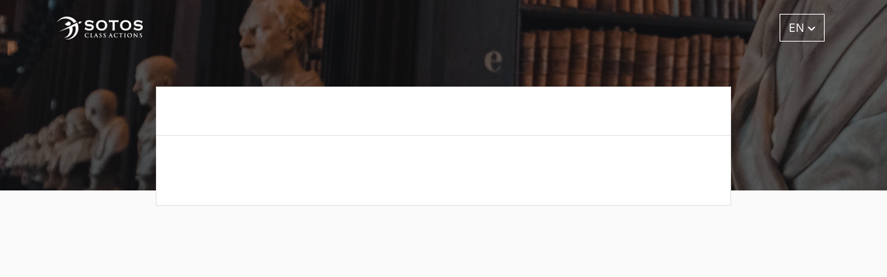

--- FILE ---
content_type: text/html; charset=UTF-8
request_url: https://www.sotosclassactions.com/custom-faq/what-are-the-chances-of-winning-the-action/
body_size: 18514
content:
<!-- new server-->
<!doctype html>
<html lang="en-CA">

<head>

<!-- Google Tag Manager -->
<script>(function(w,d,s,l,i){w[l]=w[l]||[];w[l].push({'gtm.start':
new Date().getTime(),event:'gtm.js'});var f=d.getElementsByTagName(s)[0],
j=d.createElement(s),dl=l!='dataLayer'?'&l='+l:'';j.async=true;j.src=
'https://www.googletagmanager.com/gtm.js?id='+i+dl;f.parentNode.insertBefore(j,f);
})(window,document,'script','dataLayer','GTM-53SQ5DJ');</script>
<!-- End Google Tag Manager -->

<!-- Global site tag (gtag.js) - Google Analytics -->
<script async src="https://www.googletagmanager.com/gtag/js?id=UA-94117934-2"></script>
<script>
  window.dataLayer = window.dataLayer || [];
  function gtag(){dataLayer.push(arguments);}
  gtag('js', new Date());

  gtag('config', 'UA-94117934-2');
</script>

<!-- Google tag (gtag.js) -->
<script async src=https://www.googletagmanager.com/gtag/js?id=G-F202KKVXMP></script>
<script>
  window.dataLayer = window.dataLayer || [];
  function gtag(){dataLayer.push(arguments);}
  gtag('js', new Date());
  gtag('config', 'G-F202KKVXMP');
</script>

<!-- Google tag (gtag.js) -->
<script async src="https://www.googletagmanager.com/gtag/js?id=AW-787276152"></script>
<script>
	window.dataLayer = window.dataLayer || []; function gtag(){dataLayer.push(arguments);} gtag('js', new Date()); gtag('config', 'AW-787276152');
</script>

<!-- Facebook Pixel Code -->
<script>
  !function(f,b,e,v,n,t,s)
  {if(f.fbq)return;n=f.fbq=function(){n.callMethod?
  n.callMethod.apply(n,arguments):n.queue.push(arguments)};
  if(!f._fbq)f._fbq=n;n.push=n;n.loaded=!0;n.version='2.0';
  n.queue=[];t=b.createElement(e);t.async=!0;
  t.src=v;s=b.getElementsByTagName(e)[0];
  s.parentNode.insertBefore(t,s)}(window, document,'script',
  'https://connect.facebook.net/en_US/fbevents.js');
  fbq('init', '468742270916758');
  fbq('track', 'PageView');
</script>
<noscript><img height="1" width="1" style="display:none"
  src="https://www.facebook.com/tr?id=468742270916758&ev=PageView&noscript=1"
/></noscript>
<!-- End Facebook Pixel Code -->

<meta charset="UTF-8">
<meta name="viewport" content="width=device-width, initial-scale=1">
<link rel="profile" href="https://gmpg.org/xfn/11">
<!-- Favicons -->
<link rel="apple-touch-icon" sizes="180x180" href="https://www.sotosclassactions.com/wp-content/themes/sotos-class-actions-child/img/favicon/apple-touch-icon.png">
<link rel="icon" type="image/png" sizes="32x32" href="https://www.sotosclassactions.com/wp-content/themes/sotos-class-actions-child/img/favicon/favicon-32x32.png">
<link rel="icon" type="image/png" sizes="16x16" href="https://www.sotosclassactions.com/wp-content/themes/sotos-class-actions-child/img/favicon/favicon-16x16.png">
<link rel="manifest" href="https://www.sotosclassactions.com/wp-content/themes/sotos-class-actions-child/img/favicon/site.webmanifest">
<link rel="mask-icon" href="https://www.sotosclassactions.com/wp-content/themes/sotos-class-actions-child/img/favicon/safari-pinned-tab.svg" color="#0d6efd">
<meta name="msapplication-TileColor" content="#ffffff">
<meta name="theme-color" content="#ffffff">
<!-- Loads the internal WP jQuery. Required if a 3rd party plugin loads jQuery in header instead in footer -->
<meta name='robots' content='index, follow, max-image-preview:large, max-snippet:-1, max-video-preview:-1' />

	<!-- This site is optimized with the Yoast SEO plugin v26.7 - https://yoast.com/wordpress/plugins/seo/ -->
	<title>What are the chances of winning the action? &#8211; Sotos Class Actions</title>
<link data-rocket-preload as="style" href="https://fonts.googleapis.com/css2?family=Inter:wght@200;400;700;900&#038;family=Libre+Baskerville:ital,wght@0,400;0,700;1,400&#038;display=swap" rel="preload">
<link href="https://fonts.googleapis.com/css2?family=Inter:wght@200;400;700;900&#038;family=Libre+Baskerville:ital,wght@0,400;0,700;1,400&#038;display=swap" media="print" onload="this.media=&#039;all&#039;" rel="stylesheet">
<noscript data-wpr-hosted-gf-parameters=""><link rel="stylesheet" href="https://fonts.googleapis.com/css2?family=Inter:wght@200;400;700;900&#038;family=Libre+Baskerville:ital,wght@0,400;0,700;1,400&#038;display=swap"></noscript>
	<link rel="canonical" href="https://www.sotosclassactions.com/custom-faq/what-are-the-chances-of-winning-the-action/" />
	<meta property="og:locale" content="en_US" />
	<meta property="og:locale:alternate" content="fr_CA" />
	<meta property="og:type" content="article" />
	<meta property="og:title" content="What are the chances of winning the action? - Sotos Class Actions" />
	<meta property="og:url" content="https://www.sotosclassactions.com/custom-faq/what-are-the-chances-of-winning-the-action/" />
	<meta property="og:site_name" content="Sotos Class Actions" />
	<meta property="article:modified_time" content="2021-12-10T21:35:47+00:00" />
	<meta name="twitter:card" content="summary_large_image" />
	<script type="application/ld+json" class="yoast-schema-graph">{"@context":"https://schema.org","@graph":[{"@type":"WebPage","@id":"https://www.sotosclassactions.com/custom-faq/what-are-the-chances-of-winning-the-action/","url":"https://www.sotosclassactions.com/custom-faq/what-are-the-chances-of-winning-the-action/","name":"What are the chances of winning the action? - Sotos Class Actions","isPartOf":{"@id":"https://www.sotosclassactions.com/#website"},"datePublished":"2021-12-10T19:40:04+00:00","dateModified":"2021-12-10T21:35:47+00:00","breadcrumb":{"@id":"https://www.sotosclassactions.com/custom-faq/what-are-the-chances-of-winning-the-action/#breadcrumb"},"inLanguage":"en-CA","potentialAction":[{"@type":"ReadAction","target":["https://www.sotosclassactions.com/custom-faq/what-are-the-chances-of-winning-the-action/"]}]},{"@type":"BreadcrumbList","@id":"https://www.sotosclassactions.com/custom-faq/what-are-the-chances-of-winning-the-action/#breadcrumb","itemListElement":[{"@type":"ListItem","position":1,"name":"Home","item":"https://www.sotosclassactions.com/"},{"@type":"ListItem","position":2,"name":"Custom FAQs","item":"https://www.sotosclassactions.com/custom-faq/"},{"@type":"ListItem","position":3,"name":"What are the chances of winning the action?"}]},{"@type":"WebSite","@id":"https://www.sotosclassactions.com/#website","url":"https://www.sotosclassactions.com/","name":"Sotos Class Actions","description":"","potentialAction":[{"@type":"SearchAction","target":{"@type":"EntryPoint","urlTemplate":"https://www.sotosclassactions.com/?s={search_term_string}"},"query-input":{"@type":"PropertyValueSpecification","valueRequired":true,"valueName":"search_term_string"}}],"inLanguage":"en-CA"}]}</script>
	<!-- / Yoast SEO plugin. -->


<link rel="alternate" href="https://www.sotosclassactions.com/custom-faq/what-are-the-chances-of-winning-the-action/" hreflang="en" />
<link rel="alternate" href="https://www.sotosclassactions.com/custom-faq/quelles-sont-les-chances-davoir-gain-de-cause/" hreflang="fr" />
<link href='https://fonts.gstatic.com' crossorigin rel='preconnect' />
<link rel="alternate" type="application/rss+xml" title="Sotos Class Actions &raquo; Feed" href="https://www.sotosclassactions.com/feed/" />
<link rel="alternate" type="application/rss+xml" title="Sotos Class Actions &raquo; Comments Feed" href="https://www.sotosclassactions.com/comments/feed/" />
<link rel="alternate" title="oEmbed (JSON)" type="application/json+oembed" href="https://www.sotosclassactions.com/wp-json/oembed/1.0/embed?url=https%3A%2F%2Fwww.sotosclassactions.com%2Fcustom-faq%2Fwhat-are-the-chances-of-winning-the-action%2F&#038;lang=en" />
<link rel="alternate" title="oEmbed (XML)" type="text/xml+oembed" href="https://www.sotosclassactions.com/wp-json/oembed/1.0/embed?url=https%3A%2F%2Fwww.sotosclassactions.com%2Fcustom-faq%2Fwhat-are-the-chances-of-winning-the-action%2F&#038;format=xml&#038;lang=en" />
<style id='wp-img-auto-sizes-contain-inline-css' type='text/css'>
img:is([sizes=auto i],[sizes^="auto," i]){contain-intrinsic-size:3000px 1500px}
/*# sourceURL=wp-img-auto-sizes-contain-inline-css */
</style>
<style id='wp-emoji-styles-inline-css' type='text/css'>

	img.wp-smiley, img.emoji {
		display: inline !important;
		border: none !important;
		box-shadow: none !important;
		height: 1em !important;
		width: 1em !important;
		margin: 0 0.07em !important;
		vertical-align: -0.1em !important;
		background: none !important;
		padding: 0 !important;
	}
/*# sourceURL=wp-emoji-styles-inline-css */
</style>
<link data-minify="1" rel='stylesheet' id='aos-css-css' href='https://www.sotosclassactions.com/wp-content/cache/min/1/wp-content/plugins/bs-animate-on-scroll-main/css/aos.css?ver=1767990636' type='text/css' media='all' />
<link data-minify="1" rel='stylesheet' id='bs-share-style-css' href='https://www.sotosclassactions.com/wp-content/cache/min/1/wp-content/plugins/bs-share-buttons-main/css/bs-share-style.css?ver=1767990636' type='text/css' media='all' />
<link data-minify="1" rel='stylesheet' id='parent-style-css' href='https://www.sotosclassactions.com/wp-content/cache/min/1/wp-content/themes/sotos-class-actions/style.css?ver=1767990636' type='text/css' media='all' />
<link data-minify="1" rel='stylesheet' id='js_composer_front-css' href='https://www.sotosclassactions.com/wp-content/cache/background-css/1/www.sotosclassactions.com/wp-content/cache/min/1/wp-content/plugins/js_composer/assets/css/js_composer.min.css?ver=1767990636&wpr_t=1768763192' type='text/css' media='all' />
<link rel='stylesheet' id='bootscore-style-css' href='https://www.sotosclassactions.com/wp-content/themes/sotos-class-actions-child/style.css?ver=202111251815' type='text/css' media='all' />
<link rel='stylesheet' id='bootstrap-css' href='https://www.sotosclassactions.com/wp-content/themes/sotos-class-actions/css/lib/bootstrap.min.css?ver=202109291354' type='text/css' media='all' />
<link data-minify="1" rel='stylesheet' id='fontawesome-css' href='https://www.sotosclassactions.com/wp-content/cache/min/1/wp-content/themes/sotos-class-actions/css/lib/fontawesome.min.css?ver=1767990636' type='text/css' media='all' />
<script type="text/javascript" src="https://www.sotosclassactions.com/wp-includes/js/jquery/jquery.min.js?ver=3.7.1" id="jquery-core-js"></script>
<script type="text/javascript" src="https://www.sotosclassactions.com/wp-includes/js/jquery/jquery-migrate.min.js?ver=3.4.1" id="jquery-migrate-js"></script>
<script></script><link rel="https://api.w.org/" href="https://www.sotosclassactions.com/wp-json/" /><link rel="alternate" title="JSON" type="application/json" href="https://www.sotosclassactions.com/wp-json/wp/v2/custom-faq/38877" /><link rel="EditURI" type="application/rsd+xml" title="RSD" href="https://www.sotosclassactions.com/xmlrpc.php?rsd" />
<meta name="generator" content="WordPress 6.9" />
<link rel='shortlink' href='https://www.sotosclassactions.com/?p=38877' />
<script type="text/javascript">
(function(url){
	if(/(?:Chrome\/26\.0\.1410\.63 Safari\/537\.31|WordfenceTestMonBot)/.test(navigator.userAgent)){ return; }
	var addEvent = function(evt, handler) {
		if (window.addEventListener) {
			document.addEventListener(evt, handler, false);
		} else if (window.attachEvent) {
			document.attachEvent('on' + evt, handler);
		}
	};
	var removeEvent = function(evt, handler) {
		if (window.removeEventListener) {
			document.removeEventListener(evt, handler, false);
		} else if (window.detachEvent) {
			document.detachEvent('on' + evt, handler);
		}
	};
	var evts = 'contextmenu dblclick drag dragend dragenter dragleave dragover dragstart drop keydown keypress keyup mousedown mousemove mouseout mouseover mouseup mousewheel scroll'.split(' ');
	var logHuman = function() {
		if (window.wfLogHumanRan) { return; }
		window.wfLogHumanRan = true;
		var wfscr = document.createElement('script');
		wfscr.type = 'text/javascript';
		wfscr.async = true;
		wfscr.src = url + '&r=' + Math.random();
		(document.getElementsByTagName('head')[0]||document.getElementsByTagName('body')[0]).appendChild(wfscr);
		for (var i = 0; i < evts.length; i++) {
			removeEvent(evts[i], logHuman);
		}
	};
	for (var i = 0; i < evts.length; i++) {
		addEvent(evts[i], logHuman);
	}
})('//www.sotosclassactions.com/?wordfence_lh=1&hid=58D63FEB2EEFA04CAE932A885CB9F313');
</script><meta name="generator" content="Powered by WPBakery Page Builder - drag and drop page builder for WordPress."/>
		<style type="text/css" id="wp-custom-css">
			/* Custom Asbestos Landing Page Styles - Added Aug 2025 */
.asbestos-page {
    font-family: 'Open Sans', sans-serif;
    line-height: 1.6;
    color: #2d2d2d;
}

/* Hero Section */
.asbestos-page .hero {
    background: linear-gradient(135deg, rgba(0,0,0,0.6) 0%, rgba(0,0,0,0.4) 100%), 
               var(--wpr-bg-538016fc-5ddb-4c2b-84bf-c9b962110b4b);
    background-size: cover !important;
    background-position: center !important;
    color: white !important;
    padding: 100px 0 80px 0 !important;
    text-align: left !important;
    width: 100vw !important;
    position: relative !important;
    left: 50% !important;
    right: 50% !important;
    margin-left: -50vw !important;
    margin-right: -50vw !important;
}

.asbestos-page .hero .container {
    max-width: 1200px !important;
    margin: 0 auto !important;
    padding: 0 20px !important;
}

.asbestos-page .hero h1 {
    color: white !important;
    font-size: 3.5rem !important;
    font-weight: 800 !important;
    line-height: 1.2 !important;
    margin-bottom: 0 !important;
    text-shadow: 0 2px 4px rgba(0,0,0,0.5) !important;
}

/* Main Content */
.asbestos-page .main-content {
    padding: 60px 0 !important;
}

.asbestos-page .content-section {
    margin-bottom: 50px !important;
}

.asbestos-page .content-grid {
    max-width: 900px !important;
    margin: 0 auto !important;
}

.asbestos-page h2 {
    color: #003bab !important;
    font-weight: 800 !important;
    font-size: 2.25rem !important;
    margin-bottom: 30px !important;
    position: relative !important;
}

.asbestos-page h2::after {
    content: '' !important;
    position: absolute !important;
    bottom: -8px !important;
    left: 0 !important;
    width: 60px !important;
    height: 4px !important;
    background-color: #fbc029 !important;
}

.asbestos-page h3 {
    color: #797a7c !important;
    font-weight: 700 !important;
    font-size: 1.5rem !important;
    margin: 30px 0 15px 0 !important;
}

.asbestos-page h4 {
    color: #003bab !important;
    font-weight: 700 !important;
    font-size: 1.25rem !important;
    margin: 25px 0 15px 0 !important;
}

.asbestos-page p {
    margin-bottom: 20px !important;
    font-size: 1rem !important;
    line-height: 1.7 !important;
}

.asbestos-page .lead-text {
    font-size: 1.2rem !important;
    font-weight: 600 !important;
    color: #003bab !important;
    margin-bottom: 30px !important;
}

.asbestos-page ul {
    margin: 20px 0 20px 30px !important;
}

.asbestos-page li {
    margin-bottom: 10px !important;
    font-size: 1rem !important;
    line-height: 1.6 !important;
}

.asbestos-page .highlight-box {
    background-color: #e2f0fa !important;
    padding: 30px !important;
    border-radius: 8px !important;
    margin: 30px 0 !important;
    border-left: 5px solid #003bab !important;
}

.asbestos-page .important-box {
    background-color: #f8f4e6 !important;
    border-left: 5px solid #fbc029 !important;
    padding: 30px !important;
    border-radius: 8px !important;
    margin: 30px 0 !important;
}

.asbestos-page .stats-box {
    background-color: #f8f9fa !important;
    padding: 30px !important;
    border-radius: 8px !important;
    margin: 30px 0 !important;
    text-align: center !important;
}

.asbestos-page .stats-number {
    color: #003bab !important;
    font-size: 2.5rem !important;
    font-weight: 800 !important;
    display: block !important;
}

.asbestos-page .stats-label {
    color: #797a7c !important;
    font-weight: 600 !important;
    font-size: 1.1rem !important;
}

.asbestos-page .key-points {
    background-color: #e2f0fa !important;
    padding: 30px !important;
    border-radius: 8px !important;
    margin: 30px 0 !important;
}

.asbestos-page .key-points h4 {
    color: #003bab !important;
    margin-bottom: 15px !important;
    font-size: 1.1rem !important;
}

.asbestos-page .two-column-list {
    display: grid !important;
    grid-template-columns: 1fr 1fr !important;
    gap: 30px !important;
    margin: 20px 0 !important;
}

.asbestos-page .contact-cta {
    background: linear-gradient(135deg, #003bab 0%, #0051c7 100%) !important;
    color: white !important;
    padding: 40px !important;
    border-radius: 12px !important;
    text-align: center !important;
    margin: 50px 0 !important;
}

.asbestos-page .contact-cta h3 {
    color: white !important;
    margin-bottom: 20px !important;
}

.asbestos-page .contact-cta p {
    font-size: 1.1rem !important;
    margin-bottom: 25px !important;
    color: white !important;
}

.asbestos-page .contact-cta strong {
    color: white !important;
}

.asbestos-page .contact-cta a {
    color: white !important;
    text-decoration: underline !important;
}

.asbestos-page .contact-cta a:hover {
    color: #fbc029 !important;
}

.asbestos-page .cta-button {
    background-color: #fbc029 !important;
    color: #003bab !important;
    padding: 15px 40px !important;
    border: none !important;
    border-radius: 6px !important;
    font-size: 1.1rem !important;
    font-weight: 700 !important;
    text-decoration: none !important;
    display: inline-block !important;
    transition: all 0.3s ease !important;
}

.asbestos-page .cta-button:hover {
    background-color: #e6a800 !important;
    transform: translateY(-2px) !important;
    box-shadow: 0 4px 8px rgba(0,0,0,0.2) !important;
}

.asbestos-page .divider {
    border: none !important;
    height: 2px !important;
    background: linear-gradient(90deg, #003bab 0%, #fbc029 100%) !important;
    margin: 40px 0 !important;
}

.asbestos-page .partnership-highlight {
    background: linear-gradient(135deg, #f8f9fa 0%, #e2f0fa 100%) !important;
    padding: 40px !important;
    border-radius: 12px !important;
    margin: 40px 0 !important;
    border: 2px solid #003bab !important;
}

.asbestos-page .no-fees-banner {
    background-color: #003bab !important;
    color: white !important;
    text-align: center !important;
    padding: 20px !important;
    border-radius: 8px !important;
    margin: 30px 0 !important;
}

.asbestos-page .no-fees-banner h4 {
    color: white !important;
    margin-bottom: 10px !important;
}

/* Responsive Design */
@media (max-width: 768px) {
    .asbestos-page .hero {
        padding: 80px 0 60px 0 !important;
    }

    .asbestos-page .hero h1 {
        font-size: 2.5rem !important;
    }

    .asbestos-page h2 {
        font-size: 1.75rem !important;
    }

    .asbestos-page .two-column-list {
        grid-template-columns: 1fr !important;
        gap: 20px !important;
    }

    .asbestos-page .contact-cta {
        padding: 30px 20px !important;
    }

    .asbestos-page .partnership-highlight {
        padding: 30px 20px !important;
    }
}

@media (max-width: 480px) {
    .asbestos-page .hero {
        padding: 60px 0 40px 0 !important;
    }

    .asbestos-page .hero h1 {
        font-size: 2rem !important;
    }

    .asbestos-page .main-content {
        padding: 40px 0 !important;
    }

    .asbestos-page .stats-number {
        font-size: 2rem !important;
    }
	

/* NOSI Pricing Cards Styles */
.nosi-pricing-container {
    display: flex !important;
    justify-content: space-between !important;
    gap: 20px !important;
    margin: 40px 0 !important;
    flex-wrap: nowrap !important;
}

.nosi-pricing-card {
    flex: 1 !important;
    background: white !important;
    border: 2px solid #E2F0FA !important;
    padding: 30px !important;
    text-align: center !important;
    border-radius: 8px !important;
    box-shadow: 0 2px 10px rgba(0,0,0,0.05) !important;
}

.nosi-pricing-card h3 {
    color: #797A7C !important;
    font-size: 18px !important;
    font-weight: 700 !important;
    margin: 0 0 15px !important;
    font-family: 'Open Sans', sans-serif !important;
}

.nosi-price {
    color: #003BAB !important;
    font-size: 36px !important;
    font-weight: 800 !important;
    margin: 10px 0 !important;
    display: block !important;
    font-family: 'Open Sans', sans-serif !important;
}

.nosi-price-desc {
    color: #797A7C !important;
    font-size: 14px !important;
    font-family: 'Open Sans', sans-serif !important;
}

/* Light Blue Section */
.nosi-section-light {
    background-color: #E2F0FA !important;
    padding: 40px !important;
    border-radius: 8px !important;
    margin: 40px 0 !important;
}

/* Grey Section */
.nosi-section-grey {
    background-color: #E5E5E5 !important;
    padding: 40px !important;
    border-radius: 8px !important;
    margin: 40px 0 !important;
}

/* Yellow CTA Box */
.nosi-cta-box {
    background-color: #FBC029 !important;
    padding: 30px !important;
    border-radius: 8px !important;
    margin: 40px 0 !important;
    text-align: center !important;
}

.nosi-cta-box h3 {
    color: #003BAB !important;
    font-weight: 700 !important;
    margin-bottom: 10px !important;
}

/* Headers with underline */
h2.nosi-underline {
    color: #003BAB !important;
    font-weight: 800 !important;
    position: relative !important;
    display: inline-block !important;
    margin-bottom: 30px !important;
}

h2.nosi-underline:after {
    content: '' !important;
    position: absolute !important;
    bottom: -10px !important;
    left: 0 !important;
    width: 60px !important;
    height: 4px !important;
    background-color: #FBC029 !important;
}

/* Mobile Responsive */
@media (max-width: 768px) {
    .nosi-pricing-container {
        flex-direction: column !important;
    }
    
    .nosi-pricing-card {
        margin-bottom: 20px !important;
    }
}
		</style>
		<noscript><style> .wpb_animate_when_almost_visible { opacity: 1; }</style></noscript><noscript><style id="rocket-lazyload-nojs-css">.rll-youtube-player, [data-lazy-src]{display:none !important;}</style></noscript>

<script type="text/javascript">strLang = 'en';</script>

<link data-minify="1" rel='stylesheet' href='https://www.sotosclassactions.com/wp-content/cache/min/1/wp-content/themes/sotos-class-actions-child/assets/growl/jquery.growl.css?ver=1767990636' type='text/css' media='all' />
<script data-minify="1" src="https://www.sotosclassactions.com/wp-content/cache/min/1/wp-content/themes/sotos-class-actions-child/assets/growl/jquery.growl.js?ver=1767990637"></script>

<link href="https://www.sotosclassactions.com/wp-content/cache/background-css/1/www.sotosclassactions.com/wp-content/themes/sotos-class-actions-child/js/OwlCarousel2-2.3.4/assets/owl.carousel.min.css?wpr_t=1768763192" rel="stylesheet" type="text/css" media="all" />
<link data-minify="1" href="https://www.sotosclassactions.com/wp-content/cache/min/1/wp-content/themes/sotos-class-actions-child/js/OwlCarousel2-2.3.4/assets/owl.theme.default.css?ver=1767990636" rel="stylesheet" type="text/css" media="all" />
<link data-minify="1" href="https://www.sotosclassactions.com/wp-content/cache/min/1/npm/@mdi/font@6.4.95/css/materialdesignicons.min.css?ver=1767990637" rel="stylesheet"><!-- materialdesignicons.com -->
<link rel="preconnect" href="https://fonts.googleapis.com">
<link rel="preconnect" href="https://fonts.gstatic.com" crossorigin>

<link data-minify="1" href="https://www.sotosclassactions.com/wp-content/cache/background-css/1/www.sotosclassactions.com/wp-content/cache/min/1/wp-content/themes/sotos-class-actions-child/_custom.css?ver=1767990637&wpr_t=1768763192" rel="stylesheet" type="text/css" media="all" />
<style id="wpr-lazyload-bg-container"></style><style id="wpr-lazyload-bg-exclusion"></style>
<noscript>
<style id="wpr-lazyload-bg-nostyle">.wpb_address_book i.icon,option.wpb_address_book{--wpr-bg-ef1c7a2a-e85f-4bf3-8992-593db9f8da12: url('https://www.sotosclassactions.com/wp-content/plugins/js_composer/assets/images/icons/address-book.png');}.wpb_alarm_clock i.icon,option.wpb_alarm_clock{--wpr-bg-984dc70b-a307-4b4d-b243-b9b829f7f12c: url('https://www.sotosclassactions.com/wp-content/plugins/js_composer/assets/images/icons/alarm-clock.png');}.wpb_anchor i.icon,option.wpb_anchor{--wpr-bg-79252c53-248d-48f0-b995-b7137684e9d6: url('https://www.sotosclassactions.com/wp-content/plugins/js_composer/assets/images/icons/anchor.png');}.wpb_application_image i.icon,option.wpb_application_image{--wpr-bg-bd4ef425-e87c-4979-b651-d02d15ecde82: url('https://www.sotosclassactions.com/wp-content/plugins/js_composer/assets/images/icons/application-image.png');}.wpb_arrow i.icon,option.wpb_arrow{--wpr-bg-4378c6fa-33ca-46c6-b074-7f3c9bd1f2af: url('https://www.sotosclassactions.com/wp-content/plugins/js_composer/assets/images/icons/arrow.png');}.wpb_asterisk i.icon,option.wpb_asterisk{--wpr-bg-067036af-ed0d-4dec-8fad-f75e575d2b15: url('https://www.sotosclassactions.com/wp-content/plugins/js_composer/assets/images/icons/asterisk.png');}.wpb_hammer i.icon,option.wpb_hammer{--wpr-bg-f6aacbde-aab8-4f8f-9a94-c5b1789c3533: url('https://www.sotosclassactions.com/wp-content/plugins/js_composer/assets/images/icons/auction-hammer.png');}.wpb_balloon i.icon,option.wpb_balloon{--wpr-bg-e7852b73-629b-468b-b732-d7674ff7e884: url('https://www.sotosclassactions.com/wp-content/plugins/js_composer/assets/images/icons/balloon.png');}.wpb_balloon_buzz i.icon,option.wpb_balloon_buzz{--wpr-bg-9fa5759d-8d59-4456-bdf0-4a27b3a5eb3d: url('https://www.sotosclassactions.com/wp-content/plugins/js_composer/assets/images/icons/balloon-buzz.png');}.wpb_balloon_facebook i.icon,option.wpb_balloon_facebook{--wpr-bg-f5d47438-d72f-4c05-9c7c-f16b1ecf2f14: url('https://www.sotosclassactions.com/wp-content/plugins/js_composer/assets/images/icons/balloon-facebook.png');}.wpb_balloon_twitter i.icon,option.wpb_balloon_twitter{--wpr-bg-be3e4b4c-19fc-4568-bef1-d99c502f4772: url('https://www.sotosclassactions.com/wp-content/plugins/js_composer/assets/images/icons/balloon-twitter.png');}.wpb_battery i.icon,option.wpb_battery{--wpr-bg-54c9d7ac-2a84-45e3-9cc9-8430f96f3f2c: url('https://www.sotosclassactions.com/wp-content/plugins/js_composer/assets/images/icons/battery-full.png');}.wpb_binocular i.icon,option.wpb_binocular{--wpr-bg-4556341d-7bfb-4dbe-bf85-2a2973f77229: url('https://www.sotosclassactions.com/wp-content/plugins/js_composer/assets/images/icons/binocular.png');}.wpb_document_excel i.icon,option.wpb_document_excel{--wpr-bg-a9a8ff2b-d733-40ce-9bdb-32d1a93476f4: url('https://www.sotosclassactions.com/wp-content/plugins/js_composer/assets/images/icons/blue-document-excel.png');}.wpb_document_image i.icon,option.wpb_document_image{--wpr-bg-05a62f27-94da-48b7-8ba7-516aa35a9969: url('https://www.sotosclassactions.com/wp-content/plugins/js_composer/assets/images/icons/blue-document-image.png');}.wpb_document_music i.icon,option.wpb_document_music{--wpr-bg-85f583f2-471d-4c16-a8f0-68fe058577e1: url('https://www.sotosclassactions.com/wp-content/plugins/js_composer/assets/images/icons/blue-document-music.png');}.wpb_document_office i.icon,option.wpb_document_office{--wpr-bg-52628bf9-61a4-4a8c-998d-fc8839d7bcd3: url('https://www.sotosclassactions.com/wp-content/plugins/js_composer/assets/images/icons/blue-document-office.png');}.wpb_document_pdf i.icon,option.wpb_document_pdf{--wpr-bg-f6a2f497-5c3a-47f9-b6a5-2c866bcd79d8: url('https://www.sotosclassactions.com/wp-content/plugins/js_composer/assets/images/icons/blue-document-pdf.png');}.wpb_document_powerpoint i.icon,option.wpb_document_powerpoint{--wpr-bg-9d0234b6-64fb-4ffa-8b1a-521f52a03c2f: url('https://www.sotosclassactions.com/wp-content/plugins/js_composer/assets/images/icons/blue-document-powerpoint.png');}.wpb_document_word i.icon,option.wpb_document_word{--wpr-bg-24767682-5381-48be-9f44-32a7a58e0aad: url('https://www.sotosclassactions.com/wp-content/plugins/js_composer/assets/images/icons/blue-document-word.png');}.wpb_bookmark i.icon,option.wpb_bookmark{--wpr-bg-0922a9b9-310b-4e95-ae78-c94dd17cb035: url('https://www.sotosclassactions.com/wp-content/plugins/js_composer/assets/images/icons/bookmark.png');}.wpb_camcorder i.icon,option.wpb_camcorder{--wpr-bg-9bfb7ee8-9d29-41aa-b1dc-eb5e5458f625: url('https://www.sotosclassactions.com/wp-content/plugins/js_composer/assets/images/icons/camcorder.png');}.wpb_camera i.icon,option.wpb_camera{--wpr-bg-27abdc48-e27d-469a-9f37-0b66ea5fd0a7: url('https://www.sotosclassactions.com/wp-content/plugins/js_composer/assets/images/icons/camera.png');}.wpb_chart i.icon,option.wpb_chart{--wpr-bg-ba34ad46-a42a-4984-bd90-28c53e0c64fc: url('https://www.sotosclassactions.com/wp-content/plugins/js_composer/assets/images/icons/chart.png');}.wpb_chart_pie i.icon,option.wpb_chart_pie{--wpr-bg-b7a3ce3f-62de-4fe9-8377-91b223291901: url('https://www.sotosclassactions.com/wp-content/plugins/js_composer/assets/images/icons/chart-pie.png');}.wpb_clock i.icon,option.wpb_clock{--wpr-bg-129aa34d-ebbf-44ca-a13f-5a710c4935ab: url('https://www.sotosclassactions.com/wp-content/plugins/js_composer/assets/images/icons/clock.png');}.wpb_play i.icon,option.wpb_play{--wpr-bg-7327e313-1ae8-4f03-bd7c-fdb44d06d614: url('https://www.sotosclassactions.com/wp-content/plugins/js_composer/assets/images/icons/control.png');}.wpb_fire i.icon,option.wpb_fire{--wpr-bg-6c9c814e-c023-4019-9acc-f67a18639ed2: url('https://www.sotosclassactions.com/wp-content/plugins/js_composer/assets/images/icons/fire.png');}.wpb_heart i.icon,option.wpb_heart{--wpr-bg-f2819804-aa9d-4f4f-9106-94a3226a8205: url('https://www.sotosclassactions.com/wp-content/plugins/js_composer/assets/images/icons/heart.png');}.wpb_mail i.icon,option.wpb_mail{--wpr-bg-0e2b4a8b-e2f9-47dd-aea0-2fbb320b92ca: url('https://www.sotosclassactions.com/wp-content/plugins/js_composer/assets/images/icons/mail.png');}.wpb_shield i.icon,option.wpb_shield{--wpr-bg-f6bcdcbd-051f-41c2-9650-767aeea62476: url('https://www.sotosclassactions.com/wp-content/plugins/js_composer/assets/images/icons/plus-shield.png');}.wpb_video i.icon,option.wpb_video{--wpr-bg-db5c8734-1973-43b7-b26e-595949fad8f4: url('https://www.sotosclassactions.com/wp-content/plugins/js_composer/assets/images/icons/video.png');}.vc-spinner:before{--wpr-bg-b1040544-1078-49c4-95ff-d2a0c61d12bc: url('https://www.sotosclassactions.com/wp-content/plugins/js_composer/assets/images/spinner.gif');}.vc_pixel_icon-alert{--wpr-bg-31c3a5c2-dfaf-4c58-84b0-41f643b8f4d5: url('https://www.sotosclassactions.com/wp-content/plugins/js_composer/assets/vc/alert.png');}.vc_pixel_icon-info{--wpr-bg-bf539280-f709-4836-b453-9173ded11d64: url('https://www.sotosclassactions.com/wp-content/plugins/js_composer/assets/vc/info.png');}.vc_pixel_icon-tick{--wpr-bg-cf1f5dbd-9a69-4114-92ab-d7ebc93be311: url('https://www.sotosclassactions.com/wp-content/plugins/js_composer/assets/vc/tick.png');}.vc_pixel_icon-explanation{--wpr-bg-6122a31c-e7f6-4ae1-b209-463a2fffa739: url('https://www.sotosclassactions.com/wp-content/plugins/js_composer/assets/vc/exclamation.png');}.vc_pixel_icon-address_book{--wpr-bg-7ddaf44c-d009-4c4a-ac21-ac32f35c3f29: url('https://www.sotosclassactions.com/wp-content/plugins/js_composer/assets/images/icons/address-book.png');}.vc_pixel_icon-alarm_clock{--wpr-bg-d8df8b42-9bdc-4676-a842-89de82b817ea: url('https://www.sotosclassactions.com/wp-content/plugins/js_composer/assets/images/icons/alarm-clock.png');}.vc_pixel_icon-anchor{--wpr-bg-d91be659-34bb-4982-b99f-9cabf482fb7b: url('https://www.sotosclassactions.com/wp-content/plugins/js_composer/assets/images/icons/anchor.png');}.vc_pixel_icon-application_image{--wpr-bg-5bd62c5c-673f-4c4b-b113-211692ef65c7: url('https://www.sotosclassactions.com/wp-content/plugins/js_composer/assets/images/icons/application-image.png');}.vc_pixel_icon-arrow{--wpr-bg-c05f94ce-b873-481c-94a1-a91c68116244: url('https://www.sotosclassactions.com/wp-content/plugins/js_composer/assets/images/icons/arrow.png');}.vc_pixel_icon-asterisk{--wpr-bg-b38554c7-31a9-4972-839f-220f1de5e1c9: url('https://www.sotosclassactions.com/wp-content/plugins/js_composer/assets/images/icons/asterisk.png');}.vc_pixel_icon-hammer{--wpr-bg-1f546e62-5275-4905-aaf7-7fd20e5bfeed: url('https://www.sotosclassactions.com/wp-content/plugins/js_composer/assets/images/icons/auction-hammer.png');}.vc_pixel_icon-balloon{--wpr-bg-1e8713a4-9228-43b2-885c-13aa2ad3ddea: url('https://www.sotosclassactions.com/wp-content/plugins/js_composer/assets/images/icons/balloon.png');}.vc_pixel_icon-balloon_buzz{--wpr-bg-29b2d501-de8f-4f99-807e-ebe67fd76f3b: url('https://www.sotosclassactions.com/wp-content/plugins/js_composer/assets/images/icons/balloon-buzz.png');}.vc_pixel_icon-balloon_facebook{--wpr-bg-855b6f1c-5510-4635-a256-ab5783e02e28: url('https://www.sotosclassactions.com/wp-content/plugins/js_composer/assets/images/icons/balloon-facebook.png');}.vc_pixel_icon-balloon_twitter{--wpr-bg-6190b8e3-8f1a-41f8-836c-966b3beec077: url('https://www.sotosclassactions.com/wp-content/plugins/js_composer/assets/images/icons/balloon-twitter.png');}.vc_pixel_icon-battery{--wpr-bg-d947f184-4b3e-454a-8794-019554f6d774: url('https://www.sotosclassactions.com/wp-content/plugins/js_composer/assets/images/icons/battery-full.png');}.vc_pixel_icon-binocular{--wpr-bg-ab781d0a-c8e9-483f-9be8-7ff09fd6a528: url('https://www.sotosclassactions.com/wp-content/plugins/js_composer/assets/images/icons/binocular.png');}.vc_pixel_icon-document_excel{--wpr-bg-4fed42a3-de8a-4d2a-a052-f467811cf447: url('https://www.sotosclassactions.com/wp-content/plugins/js_composer/assets/images/icons/blue-document-excel.png');}.vc_pixel_icon-document_image{--wpr-bg-21d11f92-e77e-49c3-8858-d12bf5051ce8: url('https://www.sotosclassactions.com/wp-content/plugins/js_composer/assets/images/icons/blue-document-image.png');}.vc_pixel_icon-document_music{--wpr-bg-1fe2a96c-a9a1-4576-b561-528d17cf4562: url('https://www.sotosclassactions.com/wp-content/plugins/js_composer/assets/images/icons/blue-document-music.png');}.vc_pixel_icon-document_office{--wpr-bg-66ecd1a0-3ca1-46b5-9347-d40905a93a79: url('https://www.sotosclassactions.com/wp-content/plugins/js_composer/assets/images/icons/blue-document-office.png');}.vc_pixel_icon-document_pdf{--wpr-bg-ddd38915-ca2d-4342-af9a-f71c24b43b7d: url('https://www.sotosclassactions.com/wp-content/plugins/js_composer/assets/images/icons/blue-document-pdf.png');}.vc_pixel_icon-document_powerpoint{--wpr-bg-86464c42-96e0-4b6e-b957-03d9aa7c498a: url('https://www.sotosclassactions.com/wp-content/plugins/js_composer/assets/images/icons/blue-document-powerpoint.png');}.vc_pixel_icon-document_word{--wpr-bg-07e0ce5a-3598-4033-9d49-2be2215ac20c: url('https://www.sotosclassactions.com/wp-content/plugins/js_composer/assets/images/icons/blue-document-word.png');}.vc_pixel_icon-bookmark{--wpr-bg-c0c2d076-0412-48ba-b182-07e8019ef426: url('https://www.sotosclassactions.com/wp-content/plugins/js_composer/assets/images/icons/bookmark.png');}.vc_pixel_icon-camcorder{--wpr-bg-d0184361-bfff-429d-b422-d780f7f9e8a2: url('https://www.sotosclassactions.com/wp-content/plugins/js_composer/assets/images/icons/camcorder.png');}.vc_pixel_icon-camera{--wpr-bg-43860b93-23ae-4c66-a31d-6ff8e81d476d: url('https://www.sotosclassactions.com/wp-content/plugins/js_composer/assets/images/icons/camera.png');}.vc_pixel_icon-chart{--wpr-bg-b613a070-fa68-4257-b4e8-a817af96527a: url('https://www.sotosclassactions.com/wp-content/plugins/js_composer/assets/images/icons/chart.png');}.vc_pixel_icon-chart_pie{--wpr-bg-b3df7b5f-ffc0-40d6-832c-9dae1cb4a133: url('https://www.sotosclassactions.com/wp-content/plugins/js_composer/assets/images/icons/chart-pie.png');}.vc_pixel_icon-clock{--wpr-bg-aae96123-0b62-4bc4-9c3d-766202ee3916: url('https://www.sotosclassactions.com/wp-content/plugins/js_composer/assets/images/icons/clock.png');}.vc_pixel_icon-play{--wpr-bg-dfbab1ba-af2c-4712-ad36-90562e9f86f4: url('https://www.sotosclassactions.com/wp-content/plugins/js_composer/assets/images/icons/control.png');}.vc_pixel_icon-fire{--wpr-bg-294ea820-9d7d-4be1-a9e6-1430267e31af: url('https://www.sotosclassactions.com/wp-content/plugins/js_composer/assets/images/icons/fire.png');}.vc_pixel_icon-heart{--wpr-bg-10c56f4f-ce82-49e5-8098-70f11d4b12c4: url('https://www.sotosclassactions.com/wp-content/plugins/js_composer/assets/images/icons/heart.png');}.vc_pixel_icon-mail{--wpr-bg-30177b6d-0d34-42b6-9013-127b68b81705: url('https://www.sotosclassactions.com/wp-content/plugins/js_composer/assets/images/icons/mail.png');}.vc_pixel_icon-shield{--wpr-bg-e9f3612d-bce1-4f47-8d59-4a9dfa57dc8c: url('https://www.sotosclassactions.com/wp-content/plugins/js_composer/assets/images/icons/plus-shield.png');}.vc_pixel_icon-video{--wpr-bg-e5f14bc5-67ff-47a1-a9eb-eb665203919a: url('https://www.sotosclassactions.com/wp-content/plugins/js_composer/assets/images/icons/video.png');}.wpb_accordion .wpb_accordion_wrapper .ui-state-active .ui-icon,.wpb_accordion .wpb_accordion_wrapper .ui-state-default .ui-icon{--wpr-bg-c8980c59-8b5c-41e4-b650-c6ef9f8cbee3: url('https://www.sotosclassactions.com/wp-content/plugins/js_composer/assets/images/toggle_open.png');}.wpb_accordion .wpb_accordion_wrapper .ui-state-active .ui-icon{--wpr-bg-4413741d-f84a-4a72-96b1-a14d11e347c5: url('https://www.sotosclassactions.com/wp-content/plugins/js_composer/assets/images/toggle_close.png');}.wpb_flickr_widget p.flickr_stream_wrap a{--wpr-bg-2b62ec81-7904-4aa3-9c99-78e3c65c00a4: url('https://www.sotosclassactions.com/wp-content/plugins/js_composer/assets/images/flickr.png');}.vc-spinner.vc-spinner-complete:before{--wpr-bg-6c3b4ad1-82dd-4b0c-9d5b-76a61715e5d4: url('https://www.sotosclassactions.com/wp-content/plugins/js_composer/assets/vc/tick.png');}.vc-spinner.vc-spinner-failed:before{--wpr-bg-6a8c85c7-75eb-4591-a342-d4438c5d9cb0: url('https://www.sotosclassactions.com/wp-content/plugins/js_composer/assets/vc/remove.png');}.owl-carousel .owl-video-play-icon{--wpr-bg-fe88907b-2b8d-4d1c-b022-a23ba3eee7fa: url('https://www.sotosclassactions.com/wp-content/themes/sotos-class-actions-child/js/OwlCarousel2-2.3.4/assets/owl.video.play.png');}.c3TopGradientBackground{--wpr-bg-15522730-58e3-4d43-80dc-e422ea25b237: url('https://www.sotosclassactions.com/wp-content/uploads/2018/03/divider-gradient.png');}.c3IndexHeroImage{--wpr-bg-42e15b85-589e-4ccf-aacd-225c886fa87f: url('https://www.sotosclassactions.com/wp-content/uploads/2021/11/index-hero-v2.jpg');}.c3CasePayoutTile .payoutCompleteOverlay{--wpr-bg-5f68876d-4d42-4af4-86dd-a1a7e6792dbc: url('https://www.sotosclassactions.com/wp-content/uploads/2023/05/closed-banner.png');}.asbestos-page .hero{--wpr-bg-538016fc-5ddb-4c2b-84bf-c9b962110b4b: url('https://www.sotosclassactions.com/wp-content/uploads/2025/09/Asbestos-Mesothelioma-Legal-Support-scaled.jpg');}</style>
</noscript>
<script type="application/javascript">const rocket_pairs = [{"selector":".wpb_address_book i.icon,option.wpb_address_book","style":".wpb_address_book i.icon,option.wpb_address_book{--wpr-bg-ef1c7a2a-e85f-4bf3-8992-593db9f8da12: url('https:\/\/www.sotosclassactions.com\/wp-content\/plugins\/js_composer\/assets\/images\/icons\/address-book.png');}","hash":"ef1c7a2a-e85f-4bf3-8992-593db9f8da12","url":"https:\/\/www.sotosclassactions.com\/wp-content\/plugins\/js_composer\/assets\/images\/icons\/address-book.png"},{"selector":".wpb_alarm_clock i.icon,option.wpb_alarm_clock","style":".wpb_alarm_clock i.icon,option.wpb_alarm_clock{--wpr-bg-984dc70b-a307-4b4d-b243-b9b829f7f12c: url('https:\/\/www.sotosclassactions.com\/wp-content\/plugins\/js_composer\/assets\/images\/icons\/alarm-clock.png');}","hash":"984dc70b-a307-4b4d-b243-b9b829f7f12c","url":"https:\/\/www.sotosclassactions.com\/wp-content\/plugins\/js_composer\/assets\/images\/icons\/alarm-clock.png"},{"selector":".wpb_anchor i.icon,option.wpb_anchor","style":".wpb_anchor i.icon,option.wpb_anchor{--wpr-bg-79252c53-248d-48f0-b995-b7137684e9d6: url('https:\/\/www.sotosclassactions.com\/wp-content\/plugins\/js_composer\/assets\/images\/icons\/anchor.png');}","hash":"79252c53-248d-48f0-b995-b7137684e9d6","url":"https:\/\/www.sotosclassactions.com\/wp-content\/plugins\/js_composer\/assets\/images\/icons\/anchor.png"},{"selector":".wpb_application_image i.icon,option.wpb_application_image","style":".wpb_application_image i.icon,option.wpb_application_image{--wpr-bg-bd4ef425-e87c-4979-b651-d02d15ecde82: url('https:\/\/www.sotosclassactions.com\/wp-content\/plugins\/js_composer\/assets\/images\/icons\/application-image.png');}","hash":"bd4ef425-e87c-4979-b651-d02d15ecde82","url":"https:\/\/www.sotosclassactions.com\/wp-content\/plugins\/js_composer\/assets\/images\/icons\/application-image.png"},{"selector":".wpb_arrow i.icon,option.wpb_arrow","style":".wpb_arrow i.icon,option.wpb_arrow{--wpr-bg-4378c6fa-33ca-46c6-b074-7f3c9bd1f2af: url('https:\/\/www.sotosclassactions.com\/wp-content\/plugins\/js_composer\/assets\/images\/icons\/arrow.png');}","hash":"4378c6fa-33ca-46c6-b074-7f3c9bd1f2af","url":"https:\/\/www.sotosclassactions.com\/wp-content\/plugins\/js_composer\/assets\/images\/icons\/arrow.png"},{"selector":".wpb_asterisk i.icon,option.wpb_asterisk","style":".wpb_asterisk i.icon,option.wpb_asterisk{--wpr-bg-067036af-ed0d-4dec-8fad-f75e575d2b15: url('https:\/\/www.sotosclassactions.com\/wp-content\/plugins\/js_composer\/assets\/images\/icons\/asterisk.png');}","hash":"067036af-ed0d-4dec-8fad-f75e575d2b15","url":"https:\/\/www.sotosclassactions.com\/wp-content\/plugins\/js_composer\/assets\/images\/icons\/asterisk.png"},{"selector":".wpb_hammer i.icon,option.wpb_hammer","style":".wpb_hammer i.icon,option.wpb_hammer{--wpr-bg-f6aacbde-aab8-4f8f-9a94-c5b1789c3533: url('https:\/\/www.sotosclassactions.com\/wp-content\/plugins\/js_composer\/assets\/images\/icons\/auction-hammer.png');}","hash":"f6aacbde-aab8-4f8f-9a94-c5b1789c3533","url":"https:\/\/www.sotosclassactions.com\/wp-content\/plugins\/js_composer\/assets\/images\/icons\/auction-hammer.png"},{"selector":".wpb_balloon i.icon,option.wpb_balloon","style":".wpb_balloon i.icon,option.wpb_balloon{--wpr-bg-e7852b73-629b-468b-b732-d7674ff7e884: url('https:\/\/www.sotosclassactions.com\/wp-content\/plugins\/js_composer\/assets\/images\/icons\/balloon.png');}","hash":"e7852b73-629b-468b-b732-d7674ff7e884","url":"https:\/\/www.sotosclassactions.com\/wp-content\/plugins\/js_composer\/assets\/images\/icons\/balloon.png"},{"selector":".wpb_balloon_buzz i.icon,option.wpb_balloon_buzz","style":".wpb_balloon_buzz i.icon,option.wpb_balloon_buzz{--wpr-bg-9fa5759d-8d59-4456-bdf0-4a27b3a5eb3d: url('https:\/\/www.sotosclassactions.com\/wp-content\/plugins\/js_composer\/assets\/images\/icons\/balloon-buzz.png');}","hash":"9fa5759d-8d59-4456-bdf0-4a27b3a5eb3d","url":"https:\/\/www.sotosclassactions.com\/wp-content\/plugins\/js_composer\/assets\/images\/icons\/balloon-buzz.png"},{"selector":".wpb_balloon_facebook i.icon,option.wpb_balloon_facebook","style":".wpb_balloon_facebook i.icon,option.wpb_balloon_facebook{--wpr-bg-f5d47438-d72f-4c05-9c7c-f16b1ecf2f14: url('https:\/\/www.sotosclassactions.com\/wp-content\/plugins\/js_composer\/assets\/images\/icons\/balloon-facebook.png');}","hash":"f5d47438-d72f-4c05-9c7c-f16b1ecf2f14","url":"https:\/\/www.sotosclassactions.com\/wp-content\/plugins\/js_composer\/assets\/images\/icons\/balloon-facebook.png"},{"selector":".wpb_balloon_twitter i.icon,option.wpb_balloon_twitter","style":".wpb_balloon_twitter i.icon,option.wpb_balloon_twitter{--wpr-bg-be3e4b4c-19fc-4568-bef1-d99c502f4772: url('https:\/\/www.sotosclassactions.com\/wp-content\/plugins\/js_composer\/assets\/images\/icons\/balloon-twitter.png');}","hash":"be3e4b4c-19fc-4568-bef1-d99c502f4772","url":"https:\/\/www.sotosclassactions.com\/wp-content\/plugins\/js_composer\/assets\/images\/icons\/balloon-twitter.png"},{"selector":".wpb_battery i.icon,option.wpb_battery","style":".wpb_battery i.icon,option.wpb_battery{--wpr-bg-54c9d7ac-2a84-45e3-9cc9-8430f96f3f2c: url('https:\/\/www.sotosclassactions.com\/wp-content\/plugins\/js_composer\/assets\/images\/icons\/battery-full.png');}","hash":"54c9d7ac-2a84-45e3-9cc9-8430f96f3f2c","url":"https:\/\/www.sotosclassactions.com\/wp-content\/plugins\/js_composer\/assets\/images\/icons\/battery-full.png"},{"selector":".wpb_binocular i.icon,option.wpb_binocular","style":".wpb_binocular i.icon,option.wpb_binocular{--wpr-bg-4556341d-7bfb-4dbe-bf85-2a2973f77229: url('https:\/\/www.sotosclassactions.com\/wp-content\/plugins\/js_composer\/assets\/images\/icons\/binocular.png');}","hash":"4556341d-7bfb-4dbe-bf85-2a2973f77229","url":"https:\/\/www.sotosclassactions.com\/wp-content\/plugins\/js_composer\/assets\/images\/icons\/binocular.png"},{"selector":".wpb_document_excel i.icon,option.wpb_document_excel","style":".wpb_document_excel i.icon,option.wpb_document_excel{--wpr-bg-a9a8ff2b-d733-40ce-9bdb-32d1a93476f4: url('https:\/\/www.sotosclassactions.com\/wp-content\/plugins\/js_composer\/assets\/images\/icons\/blue-document-excel.png');}","hash":"a9a8ff2b-d733-40ce-9bdb-32d1a93476f4","url":"https:\/\/www.sotosclassactions.com\/wp-content\/plugins\/js_composer\/assets\/images\/icons\/blue-document-excel.png"},{"selector":".wpb_document_image i.icon,option.wpb_document_image","style":".wpb_document_image i.icon,option.wpb_document_image{--wpr-bg-05a62f27-94da-48b7-8ba7-516aa35a9969: url('https:\/\/www.sotosclassactions.com\/wp-content\/plugins\/js_composer\/assets\/images\/icons\/blue-document-image.png');}","hash":"05a62f27-94da-48b7-8ba7-516aa35a9969","url":"https:\/\/www.sotosclassactions.com\/wp-content\/plugins\/js_composer\/assets\/images\/icons\/blue-document-image.png"},{"selector":".wpb_document_music i.icon,option.wpb_document_music","style":".wpb_document_music i.icon,option.wpb_document_music{--wpr-bg-85f583f2-471d-4c16-a8f0-68fe058577e1: url('https:\/\/www.sotosclassactions.com\/wp-content\/plugins\/js_composer\/assets\/images\/icons\/blue-document-music.png');}","hash":"85f583f2-471d-4c16-a8f0-68fe058577e1","url":"https:\/\/www.sotosclassactions.com\/wp-content\/plugins\/js_composer\/assets\/images\/icons\/blue-document-music.png"},{"selector":".wpb_document_office i.icon,option.wpb_document_office","style":".wpb_document_office i.icon,option.wpb_document_office{--wpr-bg-52628bf9-61a4-4a8c-998d-fc8839d7bcd3: url('https:\/\/www.sotosclassactions.com\/wp-content\/plugins\/js_composer\/assets\/images\/icons\/blue-document-office.png');}","hash":"52628bf9-61a4-4a8c-998d-fc8839d7bcd3","url":"https:\/\/www.sotosclassactions.com\/wp-content\/plugins\/js_composer\/assets\/images\/icons\/blue-document-office.png"},{"selector":".wpb_document_pdf i.icon,option.wpb_document_pdf","style":".wpb_document_pdf i.icon,option.wpb_document_pdf{--wpr-bg-f6a2f497-5c3a-47f9-b6a5-2c866bcd79d8: url('https:\/\/www.sotosclassactions.com\/wp-content\/plugins\/js_composer\/assets\/images\/icons\/blue-document-pdf.png');}","hash":"f6a2f497-5c3a-47f9-b6a5-2c866bcd79d8","url":"https:\/\/www.sotosclassactions.com\/wp-content\/plugins\/js_composer\/assets\/images\/icons\/blue-document-pdf.png"},{"selector":".wpb_document_powerpoint i.icon,option.wpb_document_powerpoint","style":".wpb_document_powerpoint i.icon,option.wpb_document_powerpoint{--wpr-bg-9d0234b6-64fb-4ffa-8b1a-521f52a03c2f: url('https:\/\/www.sotosclassactions.com\/wp-content\/plugins\/js_composer\/assets\/images\/icons\/blue-document-powerpoint.png');}","hash":"9d0234b6-64fb-4ffa-8b1a-521f52a03c2f","url":"https:\/\/www.sotosclassactions.com\/wp-content\/plugins\/js_composer\/assets\/images\/icons\/blue-document-powerpoint.png"},{"selector":".wpb_document_word i.icon,option.wpb_document_word","style":".wpb_document_word i.icon,option.wpb_document_word{--wpr-bg-24767682-5381-48be-9f44-32a7a58e0aad: url('https:\/\/www.sotosclassactions.com\/wp-content\/plugins\/js_composer\/assets\/images\/icons\/blue-document-word.png');}","hash":"24767682-5381-48be-9f44-32a7a58e0aad","url":"https:\/\/www.sotosclassactions.com\/wp-content\/plugins\/js_composer\/assets\/images\/icons\/blue-document-word.png"},{"selector":".wpb_bookmark i.icon,option.wpb_bookmark","style":".wpb_bookmark i.icon,option.wpb_bookmark{--wpr-bg-0922a9b9-310b-4e95-ae78-c94dd17cb035: url('https:\/\/www.sotosclassactions.com\/wp-content\/plugins\/js_composer\/assets\/images\/icons\/bookmark.png');}","hash":"0922a9b9-310b-4e95-ae78-c94dd17cb035","url":"https:\/\/www.sotosclassactions.com\/wp-content\/plugins\/js_composer\/assets\/images\/icons\/bookmark.png"},{"selector":".wpb_camcorder i.icon,option.wpb_camcorder","style":".wpb_camcorder i.icon,option.wpb_camcorder{--wpr-bg-9bfb7ee8-9d29-41aa-b1dc-eb5e5458f625: url('https:\/\/www.sotosclassactions.com\/wp-content\/plugins\/js_composer\/assets\/images\/icons\/camcorder.png');}","hash":"9bfb7ee8-9d29-41aa-b1dc-eb5e5458f625","url":"https:\/\/www.sotosclassactions.com\/wp-content\/plugins\/js_composer\/assets\/images\/icons\/camcorder.png"},{"selector":".wpb_camera i.icon,option.wpb_camera","style":".wpb_camera i.icon,option.wpb_camera{--wpr-bg-27abdc48-e27d-469a-9f37-0b66ea5fd0a7: url('https:\/\/www.sotosclassactions.com\/wp-content\/plugins\/js_composer\/assets\/images\/icons\/camera.png');}","hash":"27abdc48-e27d-469a-9f37-0b66ea5fd0a7","url":"https:\/\/www.sotosclassactions.com\/wp-content\/plugins\/js_composer\/assets\/images\/icons\/camera.png"},{"selector":".wpb_chart i.icon,option.wpb_chart","style":".wpb_chart i.icon,option.wpb_chart{--wpr-bg-ba34ad46-a42a-4984-bd90-28c53e0c64fc: url('https:\/\/www.sotosclassactions.com\/wp-content\/plugins\/js_composer\/assets\/images\/icons\/chart.png');}","hash":"ba34ad46-a42a-4984-bd90-28c53e0c64fc","url":"https:\/\/www.sotosclassactions.com\/wp-content\/plugins\/js_composer\/assets\/images\/icons\/chart.png"},{"selector":".wpb_chart_pie i.icon,option.wpb_chart_pie","style":".wpb_chart_pie i.icon,option.wpb_chart_pie{--wpr-bg-b7a3ce3f-62de-4fe9-8377-91b223291901: url('https:\/\/www.sotosclassactions.com\/wp-content\/plugins\/js_composer\/assets\/images\/icons\/chart-pie.png');}","hash":"b7a3ce3f-62de-4fe9-8377-91b223291901","url":"https:\/\/www.sotosclassactions.com\/wp-content\/plugins\/js_composer\/assets\/images\/icons\/chart-pie.png"},{"selector":".wpb_clock i.icon,option.wpb_clock","style":".wpb_clock i.icon,option.wpb_clock{--wpr-bg-129aa34d-ebbf-44ca-a13f-5a710c4935ab: url('https:\/\/www.sotosclassactions.com\/wp-content\/plugins\/js_composer\/assets\/images\/icons\/clock.png');}","hash":"129aa34d-ebbf-44ca-a13f-5a710c4935ab","url":"https:\/\/www.sotosclassactions.com\/wp-content\/plugins\/js_composer\/assets\/images\/icons\/clock.png"},{"selector":".wpb_play i.icon,option.wpb_play","style":".wpb_play i.icon,option.wpb_play{--wpr-bg-7327e313-1ae8-4f03-bd7c-fdb44d06d614: url('https:\/\/www.sotosclassactions.com\/wp-content\/plugins\/js_composer\/assets\/images\/icons\/control.png');}","hash":"7327e313-1ae8-4f03-bd7c-fdb44d06d614","url":"https:\/\/www.sotosclassactions.com\/wp-content\/plugins\/js_composer\/assets\/images\/icons\/control.png"},{"selector":".wpb_fire i.icon,option.wpb_fire","style":".wpb_fire i.icon,option.wpb_fire{--wpr-bg-6c9c814e-c023-4019-9acc-f67a18639ed2: url('https:\/\/www.sotosclassactions.com\/wp-content\/plugins\/js_composer\/assets\/images\/icons\/fire.png');}","hash":"6c9c814e-c023-4019-9acc-f67a18639ed2","url":"https:\/\/www.sotosclassactions.com\/wp-content\/plugins\/js_composer\/assets\/images\/icons\/fire.png"},{"selector":".wpb_heart i.icon,option.wpb_heart","style":".wpb_heart i.icon,option.wpb_heart{--wpr-bg-f2819804-aa9d-4f4f-9106-94a3226a8205: url('https:\/\/www.sotosclassactions.com\/wp-content\/plugins\/js_composer\/assets\/images\/icons\/heart.png');}","hash":"f2819804-aa9d-4f4f-9106-94a3226a8205","url":"https:\/\/www.sotosclassactions.com\/wp-content\/plugins\/js_composer\/assets\/images\/icons\/heart.png"},{"selector":".wpb_mail i.icon,option.wpb_mail","style":".wpb_mail i.icon,option.wpb_mail{--wpr-bg-0e2b4a8b-e2f9-47dd-aea0-2fbb320b92ca: url('https:\/\/www.sotosclassactions.com\/wp-content\/plugins\/js_composer\/assets\/images\/icons\/mail.png');}","hash":"0e2b4a8b-e2f9-47dd-aea0-2fbb320b92ca","url":"https:\/\/www.sotosclassactions.com\/wp-content\/plugins\/js_composer\/assets\/images\/icons\/mail.png"},{"selector":".wpb_shield i.icon,option.wpb_shield","style":".wpb_shield i.icon,option.wpb_shield{--wpr-bg-f6bcdcbd-051f-41c2-9650-767aeea62476: url('https:\/\/www.sotosclassactions.com\/wp-content\/plugins\/js_composer\/assets\/images\/icons\/plus-shield.png');}","hash":"f6bcdcbd-051f-41c2-9650-767aeea62476","url":"https:\/\/www.sotosclassactions.com\/wp-content\/plugins\/js_composer\/assets\/images\/icons\/plus-shield.png"},{"selector":".wpb_video i.icon,option.wpb_video","style":".wpb_video i.icon,option.wpb_video{--wpr-bg-db5c8734-1973-43b7-b26e-595949fad8f4: url('https:\/\/www.sotosclassactions.com\/wp-content\/plugins\/js_composer\/assets\/images\/icons\/video.png');}","hash":"db5c8734-1973-43b7-b26e-595949fad8f4","url":"https:\/\/www.sotosclassactions.com\/wp-content\/plugins\/js_composer\/assets\/images\/icons\/video.png"},{"selector":".vc-spinner","style":".vc-spinner:before{--wpr-bg-b1040544-1078-49c4-95ff-d2a0c61d12bc: url('https:\/\/www.sotosclassactions.com\/wp-content\/plugins\/js_composer\/assets\/images\/spinner.gif');}","hash":"b1040544-1078-49c4-95ff-d2a0c61d12bc","url":"https:\/\/www.sotosclassactions.com\/wp-content\/plugins\/js_composer\/assets\/images\/spinner.gif"},{"selector":".vc_pixel_icon-alert","style":".vc_pixel_icon-alert{--wpr-bg-31c3a5c2-dfaf-4c58-84b0-41f643b8f4d5: url('https:\/\/www.sotosclassactions.com\/wp-content\/plugins\/js_composer\/assets\/vc\/alert.png');}","hash":"31c3a5c2-dfaf-4c58-84b0-41f643b8f4d5","url":"https:\/\/www.sotosclassactions.com\/wp-content\/plugins\/js_composer\/assets\/vc\/alert.png"},{"selector":".vc_pixel_icon-info","style":".vc_pixel_icon-info{--wpr-bg-bf539280-f709-4836-b453-9173ded11d64: url('https:\/\/www.sotosclassactions.com\/wp-content\/plugins\/js_composer\/assets\/vc\/info.png');}","hash":"bf539280-f709-4836-b453-9173ded11d64","url":"https:\/\/www.sotosclassactions.com\/wp-content\/plugins\/js_composer\/assets\/vc\/info.png"},{"selector":".vc_pixel_icon-tick","style":".vc_pixel_icon-tick{--wpr-bg-cf1f5dbd-9a69-4114-92ab-d7ebc93be311: url('https:\/\/www.sotosclassactions.com\/wp-content\/plugins\/js_composer\/assets\/vc\/tick.png');}","hash":"cf1f5dbd-9a69-4114-92ab-d7ebc93be311","url":"https:\/\/www.sotosclassactions.com\/wp-content\/plugins\/js_composer\/assets\/vc\/tick.png"},{"selector":".vc_pixel_icon-explanation","style":".vc_pixel_icon-explanation{--wpr-bg-6122a31c-e7f6-4ae1-b209-463a2fffa739: url('https:\/\/www.sotosclassactions.com\/wp-content\/plugins\/js_composer\/assets\/vc\/exclamation.png');}","hash":"6122a31c-e7f6-4ae1-b209-463a2fffa739","url":"https:\/\/www.sotosclassactions.com\/wp-content\/plugins\/js_composer\/assets\/vc\/exclamation.png"},{"selector":".vc_pixel_icon-address_book","style":".vc_pixel_icon-address_book{--wpr-bg-7ddaf44c-d009-4c4a-ac21-ac32f35c3f29: url('https:\/\/www.sotosclassactions.com\/wp-content\/plugins\/js_composer\/assets\/images\/icons\/address-book.png');}","hash":"7ddaf44c-d009-4c4a-ac21-ac32f35c3f29","url":"https:\/\/www.sotosclassactions.com\/wp-content\/plugins\/js_composer\/assets\/images\/icons\/address-book.png"},{"selector":".vc_pixel_icon-alarm_clock","style":".vc_pixel_icon-alarm_clock{--wpr-bg-d8df8b42-9bdc-4676-a842-89de82b817ea: url('https:\/\/www.sotosclassactions.com\/wp-content\/plugins\/js_composer\/assets\/images\/icons\/alarm-clock.png');}","hash":"d8df8b42-9bdc-4676-a842-89de82b817ea","url":"https:\/\/www.sotosclassactions.com\/wp-content\/plugins\/js_composer\/assets\/images\/icons\/alarm-clock.png"},{"selector":".vc_pixel_icon-anchor","style":".vc_pixel_icon-anchor{--wpr-bg-d91be659-34bb-4982-b99f-9cabf482fb7b: url('https:\/\/www.sotosclassactions.com\/wp-content\/plugins\/js_composer\/assets\/images\/icons\/anchor.png');}","hash":"d91be659-34bb-4982-b99f-9cabf482fb7b","url":"https:\/\/www.sotosclassactions.com\/wp-content\/plugins\/js_composer\/assets\/images\/icons\/anchor.png"},{"selector":".vc_pixel_icon-application_image","style":".vc_pixel_icon-application_image{--wpr-bg-5bd62c5c-673f-4c4b-b113-211692ef65c7: url('https:\/\/www.sotosclassactions.com\/wp-content\/plugins\/js_composer\/assets\/images\/icons\/application-image.png');}","hash":"5bd62c5c-673f-4c4b-b113-211692ef65c7","url":"https:\/\/www.sotosclassactions.com\/wp-content\/plugins\/js_composer\/assets\/images\/icons\/application-image.png"},{"selector":".vc_pixel_icon-arrow","style":".vc_pixel_icon-arrow{--wpr-bg-c05f94ce-b873-481c-94a1-a91c68116244: url('https:\/\/www.sotosclassactions.com\/wp-content\/plugins\/js_composer\/assets\/images\/icons\/arrow.png');}","hash":"c05f94ce-b873-481c-94a1-a91c68116244","url":"https:\/\/www.sotosclassactions.com\/wp-content\/plugins\/js_composer\/assets\/images\/icons\/arrow.png"},{"selector":".vc_pixel_icon-asterisk","style":".vc_pixel_icon-asterisk{--wpr-bg-b38554c7-31a9-4972-839f-220f1de5e1c9: url('https:\/\/www.sotosclassactions.com\/wp-content\/plugins\/js_composer\/assets\/images\/icons\/asterisk.png');}","hash":"b38554c7-31a9-4972-839f-220f1de5e1c9","url":"https:\/\/www.sotosclassactions.com\/wp-content\/plugins\/js_composer\/assets\/images\/icons\/asterisk.png"},{"selector":".vc_pixel_icon-hammer","style":".vc_pixel_icon-hammer{--wpr-bg-1f546e62-5275-4905-aaf7-7fd20e5bfeed: url('https:\/\/www.sotosclassactions.com\/wp-content\/plugins\/js_composer\/assets\/images\/icons\/auction-hammer.png');}","hash":"1f546e62-5275-4905-aaf7-7fd20e5bfeed","url":"https:\/\/www.sotosclassactions.com\/wp-content\/plugins\/js_composer\/assets\/images\/icons\/auction-hammer.png"},{"selector":".vc_pixel_icon-balloon","style":".vc_pixel_icon-balloon{--wpr-bg-1e8713a4-9228-43b2-885c-13aa2ad3ddea: url('https:\/\/www.sotosclassactions.com\/wp-content\/plugins\/js_composer\/assets\/images\/icons\/balloon.png');}","hash":"1e8713a4-9228-43b2-885c-13aa2ad3ddea","url":"https:\/\/www.sotosclassactions.com\/wp-content\/plugins\/js_composer\/assets\/images\/icons\/balloon.png"},{"selector":".vc_pixel_icon-balloon_buzz","style":".vc_pixel_icon-balloon_buzz{--wpr-bg-29b2d501-de8f-4f99-807e-ebe67fd76f3b: url('https:\/\/www.sotosclassactions.com\/wp-content\/plugins\/js_composer\/assets\/images\/icons\/balloon-buzz.png');}","hash":"29b2d501-de8f-4f99-807e-ebe67fd76f3b","url":"https:\/\/www.sotosclassactions.com\/wp-content\/plugins\/js_composer\/assets\/images\/icons\/balloon-buzz.png"},{"selector":".vc_pixel_icon-balloon_facebook","style":".vc_pixel_icon-balloon_facebook{--wpr-bg-855b6f1c-5510-4635-a256-ab5783e02e28: url('https:\/\/www.sotosclassactions.com\/wp-content\/plugins\/js_composer\/assets\/images\/icons\/balloon-facebook.png');}","hash":"855b6f1c-5510-4635-a256-ab5783e02e28","url":"https:\/\/www.sotosclassactions.com\/wp-content\/plugins\/js_composer\/assets\/images\/icons\/balloon-facebook.png"},{"selector":".vc_pixel_icon-balloon_twitter","style":".vc_pixel_icon-balloon_twitter{--wpr-bg-6190b8e3-8f1a-41f8-836c-966b3beec077: url('https:\/\/www.sotosclassactions.com\/wp-content\/plugins\/js_composer\/assets\/images\/icons\/balloon-twitter.png');}","hash":"6190b8e3-8f1a-41f8-836c-966b3beec077","url":"https:\/\/www.sotosclassactions.com\/wp-content\/plugins\/js_composer\/assets\/images\/icons\/balloon-twitter.png"},{"selector":".vc_pixel_icon-battery","style":".vc_pixel_icon-battery{--wpr-bg-d947f184-4b3e-454a-8794-019554f6d774: url('https:\/\/www.sotosclassactions.com\/wp-content\/plugins\/js_composer\/assets\/images\/icons\/battery-full.png');}","hash":"d947f184-4b3e-454a-8794-019554f6d774","url":"https:\/\/www.sotosclassactions.com\/wp-content\/plugins\/js_composer\/assets\/images\/icons\/battery-full.png"},{"selector":".vc_pixel_icon-binocular","style":".vc_pixel_icon-binocular{--wpr-bg-ab781d0a-c8e9-483f-9be8-7ff09fd6a528: url('https:\/\/www.sotosclassactions.com\/wp-content\/plugins\/js_composer\/assets\/images\/icons\/binocular.png');}","hash":"ab781d0a-c8e9-483f-9be8-7ff09fd6a528","url":"https:\/\/www.sotosclassactions.com\/wp-content\/plugins\/js_composer\/assets\/images\/icons\/binocular.png"},{"selector":".vc_pixel_icon-document_excel","style":".vc_pixel_icon-document_excel{--wpr-bg-4fed42a3-de8a-4d2a-a052-f467811cf447: url('https:\/\/www.sotosclassactions.com\/wp-content\/plugins\/js_composer\/assets\/images\/icons\/blue-document-excel.png');}","hash":"4fed42a3-de8a-4d2a-a052-f467811cf447","url":"https:\/\/www.sotosclassactions.com\/wp-content\/plugins\/js_composer\/assets\/images\/icons\/blue-document-excel.png"},{"selector":".vc_pixel_icon-document_image","style":".vc_pixel_icon-document_image{--wpr-bg-21d11f92-e77e-49c3-8858-d12bf5051ce8: url('https:\/\/www.sotosclassactions.com\/wp-content\/plugins\/js_composer\/assets\/images\/icons\/blue-document-image.png');}","hash":"21d11f92-e77e-49c3-8858-d12bf5051ce8","url":"https:\/\/www.sotosclassactions.com\/wp-content\/plugins\/js_composer\/assets\/images\/icons\/blue-document-image.png"},{"selector":".vc_pixel_icon-document_music","style":".vc_pixel_icon-document_music{--wpr-bg-1fe2a96c-a9a1-4576-b561-528d17cf4562: url('https:\/\/www.sotosclassactions.com\/wp-content\/plugins\/js_composer\/assets\/images\/icons\/blue-document-music.png');}","hash":"1fe2a96c-a9a1-4576-b561-528d17cf4562","url":"https:\/\/www.sotosclassactions.com\/wp-content\/plugins\/js_composer\/assets\/images\/icons\/blue-document-music.png"},{"selector":".vc_pixel_icon-document_office","style":".vc_pixel_icon-document_office{--wpr-bg-66ecd1a0-3ca1-46b5-9347-d40905a93a79: url('https:\/\/www.sotosclassactions.com\/wp-content\/plugins\/js_composer\/assets\/images\/icons\/blue-document-office.png');}","hash":"66ecd1a0-3ca1-46b5-9347-d40905a93a79","url":"https:\/\/www.sotosclassactions.com\/wp-content\/plugins\/js_composer\/assets\/images\/icons\/blue-document-office.png"},{"selector":".vc_pixel_icon-document_pdf","style":".vc_pixel_icon-document_pdf{--wpr-bg-ddd38915-ca2d-4342-af9a-f71c24b43b7d: url('https:\/\/www.sotosclassactions.com\/wp-content\/plugins\/js_composer\/assets\/images\/icons\/blue-document-pdf.png');}","hash":"ddd38915-ca2d-4342-af9a-f71c24b43b7d","url":"https:\/\/www.sotosclassactions.com\/wp-content\/plugins\/js_composer\/assets\/images\/icons\/blue-document-pdf.png"},{"selector":".vc_pixel_icon-document_powerpoint","style":".vc_pixel_icon-document_powerpoint{--wpr-bg-86464c42-96e0-4b6e-b957-03d9aa7c498a: url('https:\/\/www.sotosclassactions.com\/wp-content\/plugins\/js_composer\/assets\/images\/icons\/blue-document-powerpoint.png');}","hash":"86464c42-96e0-4b6e-b957-03d9aa7c498a","url":"https:\/\/www.sotosclassactions.com\/wp-content\/plugins\/js_composer\/assets\/images\/icons\/blue-document-powerpoint.png"},{"selector":".vc_pixel_icon-document_word","style":".vc_pixel_icon-document_word{--wpr-bg-07e0ce5a-3598-4033-9d49-2be2215ac20c: url('https:\/\/www.sotosclassactions.com\/wp-content\/plugins\/js_composer\/assets\/images\/icons\/blue-document-word.png');}","hash":"07e0ce5a-3598-4033-9d49-2be2215ac20c","url":"https:\/\/www.sotosclassactions.com\/wp-content\/plugins\/js_composer\/assets\/images\/icons\/blue-document-word.png"},{"selector":".vc_pixel_icon-bookmark","style":".vc_pixel_icon-bookmark{--wpr-bg-c0c2d076-0412-48ba-b182-07e8019ef426: url('https:\/\/www.sotosclassactions.com\/wp-content\/plugins\/js_composer\/assets\/images\/icons\/bookmark.png');}","hash":"c0c2d076-0412-48ba-b182-07e8019ef426","url":"https:\/\/www.sotosclassactions.com\/wp-content\/plugins\/js_composer\/assets\/images\/icons\/bookmark.png"},{"selector":".vc_pixel_icon-camcorder","style":".vc_pixel_icon-camcorder{--wpr-bg-d0184361-bfff-429d-b422-d780f7f9e8a2: url('https:\/\/www.sotosclassactions.com\/wp-content\/plugins\/js_composer\/assets\/images\/icons\/camcorder.png');}","hash":"d0184361-bfff-429d-b422-d780f7f9e8a2","url":"https:\/\/www.sotosclassactions.com\/wp-content\/plugins\/js_composer\/assets\/images\/icons\/camcorder.png"},{"selector":".vc_pixel_icon-camera","style":".vc_pixel_icon-camera{--wpr-bg-43860b93-23ae-4c66-a31d-6ff8e81d476d: url('https:\/\/www.sotosclassactions.com\/wp-content\/plugins\/js_composer\/assets\/images\/icons\/camera.png');}","hash":"43860b93-23ae-4c66-a31d-6ff8e81d476d","url":"https:\/\/www.sotosclassactions.com\/wp-content\/plugins\/js_composer\/assets\/images\/icons\/camera.png"},{"selector":".vc_pixel_icon-chart","style":".vc_pixel_icon-chart{--wpr-bg-b613a070-fa68-4257-b4e8-a817af96527a: url('https:\/\/www.sotosclassactions.com\/wp-content\/plugins\/js_composer\/assets\/images\/icons\/chart.png');}","hash":"b613a070-fa68-4257-b4e8-a817af96527a","url":"https:\/\/www.sotosclassactions.com\/wp-content\/plugins\/js_composer\/assets\/images\/icons\/chart.png"},{"selector":".vc_pixel_icon-chart_pie","style":".vc_pixel_icon-chart_pie{--wpr-bg-b3df7b5f-ffc0-40d6-832c-9dae1cb4a133: url('https:\/\/www.sotosclassactions.com\/wp-content\/plugins\/js_composer\/assets\/images\/icons\/chart-pie.png');}","hash":"b3df7b5f-ffc0-40d6-832c-9dae1cb4a133","url":"https:\/\/www.sotosclassactions.com\/wp-content\/plugins\/js_composer\/assets\/images\/icons\/chart-pie.png"},{"selector":".vc_pixel_icon-clock","style":".vc_pixel_icon-clock{--wpr-bg-aae96123-0b62-4bc4-9c3d-766202ee3916: url('https:\/\/www.sotosclassactions.com\/wp-content\/plugins\/js_composer\/assets\/images\/icons\/clock.png');}","hash":"aae96123-0b62-4bc4-9c3d-766202ee3916","url":"https:\/\/www.sotosclassactions.com\/wp-content\/plugins\/js_composer\/assets\/images\/icons\/clock.png"},{"selector":".vc_pixel_icon-play","style":".vc_pixel_icon-play{--wpr-bg-dfbab1ba-af2c-4712-ad36-90562e9f86f4: url('https:\/\/www.sotosclassactions.com\/wp-content\/plugins\/js_composer\/assets\/images\/icons\/control.png');}","hash":"dfbab1ba-af2c-4712-ad36-90562e9f86f4","url":"https:\/\/www.sotosclassactions.com\/wp-content\/plugins\/js_composer\/assets\/images\/icons\/control.png"},{"selector":".vc_pixel_icon-fire","style":".vc_pixel_icon-fire{--wpr-bg-294ea820-9d7d-4be1-a9e6-1430267e31af: url('https:\/\/www.sotosclassactions.com\/wp-content\/plugins\/js_composer\/assets\/images\/icons\/fire.png');}","hash":"294ea820-9d7d-4be1-a9e6-1430267e31af","url":"https:\/\/www.sotosclassactions.com\/wp-content\/plugins\/js_composer\/assets\/images\/icons\/fire.png"},{"selector":".vc_pixel_icon-heart","style":".vc_pixel_icon-heart{--wpr-bg-10c56f4f-ce82-49e5-8098-70f11d4b12c4: url('https:\/\/www.sotosclassactions.com\/wp-content\/plugins\/js_composer\/assets\/images\/icons\/heart.png');}","hash":"10c56f4f-ce82-49e5-8098-70f11d4b12c4","url":"https:\/\/www.sotosclassactions.com\/wp-content\/plugins\/js_composer\/assets\/images\/icons\/heart.png"},{"selector":".vc_pixel_icon-mail","style":".vc_pixel_icon-mail{--wpr-bg-30177b6d-0d34-42b6-9013-127b68b81705: url('https:\/\/www.sotosclassactions.com\/wp-content\/plugins\/js_composer\/assets\/images\/icons\/mail.png');}","hash":"30177b6d-0d34-42b6-9013-127b68b81705","url":"https:\/\/www.sotosclassactions.com\/wp-content\/plugins\/js_composer\/assets\/images\/icons\/mail.png"},{"selector":".vc_pixel_icon-shield","style":".vc_pixel_icon-shield{--wpr-bg-e9f3612d-bce1-4f47-8d59-4a9dfa57dc8c: url('https:\/\/www.sotosclassactions.com\/wp-content\/plugins\/js_composer\/assets\/images\/icons\/plus-shield.png');}","hash":"e9f3612d-bce1-4f47-8d59-4a9dfa57dc8c","url":"https:\/\/www.sotosclassactions.com\/wp-content\/plugins\/js_composer\/assets\/images\/icons\/plus-shield.png"},{"selector":".vc_pixel_icon-video","style":".vc_pixel_icon-video{--wpr-bg-e5f14bc5-67ff-47a1-a9eb-eb665203919a: url('https:\/\/www.sotosclassactions.com\/wp-content\/plugins\/js_composer\/assets\/images\/icons\/video.png');}","hash":"e5f14bc5-67ff-47a1-a9eb-eb665203919a","url":"https:\/\/www.sotosclassactions.com\/wp-content\/plugins\/js_composer\/assets\/images\/icons\/video.png"},{"selector":".wpb_accordion .wpb_accordion_wrapper .ui-state-active .ui-icon,.wpb_accordion .wpb_accordion_wrapper .ui-state-default .ui-icon","style":".wpb_accordion .wpb_accordion_wrapper .ui-state-active .ui-icon,.wpb_accordion .wpb_accordion_wrapper .ui-state-default .ui-icon{--wpr-bg-c8980c59-8b5c-41e4-b650-c6ef9f8cbee3: url('https:\/\/www.sotosclassactions.com\/wp-content\/plugins\/js_composer\/assets\/images\/toggle_open.png');}","hash":"c8980c59-8b5c-41e4-b650-c6ef9f8cbee3","url":"https:\/\/www.sotosclassactions.com\/wp-content\/plugins\/js_composer\/assets\/images\/toggle_open.png"},{"selector":".wpb_accordion .wpb_accordion_wrapper .ui-state-active .ui-icon","style":".wpb_accordion .wpb_accordion_wrapper .ui-state-active .ui-icon{--wpr-bg-4413741d-f84a-4a72-96b1-a14d11e347c5: url('https:\/\/www.sotosclassactions.com\/wp-content\/plugins\/js_composer\/assets\/images\/toggle_close.png');}","hash":"4413741d-f84a-4a72-96b1-a14d11e347c5","url":"https:\/\/www.sotosclassactions.com\/wp-content\/plugins\/js_composer\/assets\/images\/toggle_close.png"},{"selector":".wpb_flickr_widget p.flickr_stream_wrap a","style":".wpb_flickr_widget p.flickr_stream_wrap a{--wpr-bg-2b62ec81-7904-4aa3-9c99-78e3c65c00a4: url('https:\/\/www.sotosclassactions.com\/wp-content\/plugins\/js_composer\/assets\/images\/flickr.png');}","hash":"2b62ec81-7904-4aa3-9c99-78e3c65c00a4","url":"https:\/\/www.sotosclassactions.com\/wp-content\/plugins\/js_composer\/assets\/images\/flickr.png"},{"selector":".vc-spinner.vc-spinner-complete","style":".vc-spinner.vc-spinner-complete:before{--wpr-bg-6c3b4ad1-82dd-4b0c-9d5b-76a61715e5d4: url('https:\/\/www.sotosclassactions.com\/wp-content\/plugins\/js_composer\/assets\/vc\/tick.png');}","hash":"6c3b4ad1-82dd-4b0c-9d5b-76a61715e5d4","url":"https:\/\/www.sotosclassactions.com\/wp-content\/plugins\/js_composer\/assets\/vc\/tick.png"},{"selector":".vc-spinner.vc-spinner-failed","style":".vc-spinner.vc-spinner-failed:before{--wpr-bg-6a8c85c7-75eb-4591-a342-d4438c5d9cb0: url('https:\/\/www.sotosclassactions.com\/wp-content\/plugins\/js_composer\/assets\/vc\/remove.png');}","hash":"6a8c85c7-75eb-4591-a342-d4438c5d9cb0","url":"https:\/\/www.sotosclassactions.com\/wp-content\/plugins\/js_composer\/assets\/vc\/remove.png"},{"selector":".owl-carousel .owl-video-play-icon","style":".owl-carousel .owl-video-play-icon{--wpr-bg-fe88907b-2b8d-4d1c-b022-a23ba3eee7fa: url('https:\/\/www.sotosclassactions.com\/wp-content\/themes\/sotos-class-actions-child\/js\/OwlCarousel2-2.3.4\/assets\/owl.video.play.png');}","hash":"fe88907b-2b8d-4d1c-b022-a23ba3eee7fa","url":"https:\/\/www.sotosclassactions.com\/wp-content\/themes\/sotos-class-actions-child\/js\/OwlCarousel2-2.3.4\/assets\/owl.video.play.png"},{"selector":".c3TopGradientBackground","style":".c3TopGradientBackground{--wpr-bg-15522730-58e3-4d43-80dc-e422ea25b237: url('https:\/\/www.sotosclassactions.com\/wp-content\/uploads\/2018\/03\/divider-gradient.png');}","hash":"15522730-58e3-4d43-80dc-e422ea25b237","url":"https:\/\/www.sotosclassactions.com\/wp-content\/uploads\/2018\/03\/divider-gradient.png"},{"selector":".c3IndexHeroImage","style":".c3IndexHeroImage{--wpr-bg-42e15b85-589e-4ccf-aacd-225c886fa87f: url('https:\/\/www.sotosclassactions.com\/wp-content\/uploads\/2021\/11\/index-hero-v2.jpg');}","hash":"42e15b85-589e-4ccf-aacd-225c886fa87f","url":"https:\/\/www.sotosclassactions.com\/wp-content\/uploads\/2021\/11\/index-hero-v2.jpg"},{"selector":".c3CasePayoutTile .payoutCompleteOverlay","style":".c3CasePayoutTile .payoutCompleteOverlay{--wpr-bg-5f68876d-4d42-4af4-86dd-a1a7e6792dbc: url('https:\/\/www.sotosclassactions.com\/wp-content\/uploads\/2023\/05\/closed-banner.png');}","hash":"5f68876d-4d42-4af4-86dd-a1a7e6792dbc","url":"https:\/\/www.sotosclassactions.com\/wp-content\/uploads\/2023\/05\/closed-banner.png"},{"selector":".asbestos-page .hero","style":".asbestos-page .hero{--wpr-bg-538016fc-5ddb-4c2b-84bf-c9b962110b4b: url('https:\/\/www.sotosclassactions.com\/wp-content\/uploads\/2025\/09\/Asbestos-Mesothelioma-Legal-Support-scaled.jpg');}","hash":"538016fc-5ddb-4c2b-84bf-c9b962110b4b","url":"https:\/\/www.sotosclassactions.com\/wp-content\/uploads\/2025\/09\/Asbestos-Mesothelioma-Legal-Support-scaled.jpg"}]; const rocket_excluded_pairs = [];</script><meta name="generator" content="WP Rocket 3.20.3" data-wpr-features="wpr_lazyload_css_bg_img wpr_minify_js wpr_lazyload_images wpr_minify_css wpr_preload_links wpr_desktop" /></head>

<body class="wp-singular custom-faq-template-default single single-custom-faq postid-38877 wp-theme-sotos-class-actions wp-child-theme-sotos-class-actions-child wpb-js-composer js-comp-ver-8.6.1 vc_responsive c3LimitedSingle c3-post-type-custom-faq">

<!-- Google Tag Manager (noscript) -->
<noscript><iframe src="https://www.googletagmanager.com/ns.html?id=GTM-53SQ5DJ"
height="0" width="0" style="display:none;visibility:hidden"></iframe></noscript>
<!-- End Google Tag Manager (noscript) -->

  <div data-rocket-location-hash="5bcbc65ad7c333a5cf12d0751fd42940" id="to-top"></div>

  <div data-rocket-location-hash="0ae9facdd2101187b276d746ff3f84f6" id="page" class="site">

    <header data-rocket-location-hash="902f5dcb81486ab75eb070626f39f115" id="masthead" class="site-header">

      <div data-rocket-location-hash="a47d91f5e0c15c87a385b89121dddb49" class="c3TopNav">
		
        <nav id="nav-main" class="navbar navbar-expand-lg navbar-light">

          <div class="container">

            <!-- Navbar Brand -->
            <a class="navbar-brand xs d-md-none" href="https://www.sotosclassactions.com/"><img src="data:image/svg+xml,%3Csvg%20xmlns='http://www.w3.org/2000/svg'%20viewBox='0%200%200%200'%3E%3C/svg%3E" class="img-responsive w-logo logo xs" alt="Sotos Class Actions" data-lazy-src="/wp-content/uploads/2022/01/logo-sotos-light.png" /><noscript><img src="/wp-content/uploads/2022/01/logo-sotos-light.png" class="img-responsive w-logo logo xs" alt="Sotos Class Actions" /></noscript><img src="data:image/svg+xml,%3Csvg%20xmlns='http://www.w3.org/2000/svg'%20viewBox='0%200%200%200'%3E%3C/svg%3E" class="img-responsive b-logo logo xs" alt="Sotos Class Actions" data-lazy-src="/wp-content/uploads/2022/01/logo-sotos-dark.png" /><noscript><img src="/wp-content/uploads/2022/01/logo-sotos-dark.png" class="img-responsive b-logo logo xs" alt="Sotos Class Actions" /></noscript></a>
            <a class="navbar-brand md d-none d-md-block" href="https://www.sotosclassactions.com/"><img src="data:image/svg+xml,%3Csvg%20xmlns='http://www.w3.org/2000/svg'%20viewBox='0%200%200%200'%3E%3C/svg%3E" class="img-responsive w-logo logo md" alt="Sotos Class Actions" data-lazy-src="/wp-content/uploads/2022/01/logo-sotos-light.png" /><noscript><img src="/wp-content/uploads/2022/01/logo-sotos-light.png" class="img-responsive w-logo logo md" alt="Sotos Class Actions" /></noscript><img src="data:image/svg+xml,%3Csvg%20xmlns='http://www.w3.org/2000/svg'%20viewBox='0%200%200%200'%3E%3C/svg%3E" class="img-responsive b-logo logo md" alt="Sotos Class Actions" data-lazy-src="/wp-content/uploads/2022/01/logo-sotos-dark.png" /><noscript><img src="/wp-content/uploads/2022/01/logo-sotos-dark.png" class="img-responsive b-logo logo md" alt="Sotos Class Actions" /></noscript></a>

            <!-- Offcanvas Navbar -->
            <div class="offcanvas offcanvas-end" tabindex="-1" id="offcanvas-navbar">
              <div class="offcanvas-header bg-light">
                <span class="c3MobileMenuHeader mb-0">Menu</span>
                <button type="button" class="btn-close text-reset" data-bs-dismiss="offcanvas" aria-label="Close"></button>
              </div>
              <div class="offcanvas-body">
                <!-- Bootstrap 5 Nav Walker Main Menu -->
                <ul id="bootscore-navbar" class="c3NavLeft navbar-nav "><li  id="menu-item-37969" class="menu-item menu-item-type-custom menu-item-object-custom nav-item nav-item-37969"><a href="/current-cases/" class="nav-link ">Cases</a></li>
<li  id="menu-item-37970" class="menu-item menu-item-type-custom menu-item-object-custom nav-item nav-item-37970"><a href="/our-case-payouts/" class="nav-link ">Case Payouts</a></li>
<li  id="menu-item-37971" class="menu-item menu-item-type-custom menu-item-object-custom nav-item nav-item-37971"><a href="/our-team/" class="nav-link ">Our Team</a></li>
<li  id="menu-item-37972" class="menu-item menu-item-type-custom menu-item-object-custom nav-item nav-item-37972"><a href="/about-us/" class="nav-link ">About Us</a></li>
</ul>                <!-- Bootstrap 5 Nav Walker Main Menu End -->
				
				<ul id="bootscore-navbar" class="c3NavRight navbar-nav ms-auto">
					<li><button class="c3TopNavSearchButton btn btn-outline-secondary ms-1 ms-md-2 top-nav-search-md" type="button" data-bs-toggle="collapse" data-bs-target="#collapse-search" aria-expanded="false" aria-controls="collapse-search"> <i class="fas fa-search"></i> </button></li>
					<li><a class="c3NavContactButton c3AjaxFormLink" href="#" data-id="104" data-lang="en" data-type="ci">Get in touch</a></li>					<li>
						<div class="c3TopNavLangSwitcher dropdown">
							<a class="btn btn-secondary dropdown-toggle" href="#" role="button" id="dropdownMenuLink" data-bs-toggle="dropdown" aria-expanded="false">EN <i class="fas fa-chevron-down"></i></a>
							<ul class="dropdown-menu" aria-labelledby="dropdownMenuLink">
								<li><a class="dropdown-item" href="https://www.sotosclassactions.com/custom-faq/quelles-sont-les-chances-davoir-gain-de-cause/">FR</a></li>							</ul>
						</div>
					</li>
				</ul>
              </div>
            </div>


            <div class="c3MobileNavToggle header-actions d-flex align-items-center">

              <!-- Top Nav Widget -->
              <div class="top-nav-widget">
                              </div>

              <!-- Searchform Large -->
              <div class="d-none d-lg-block ms-1 ms-md-2 top-nav-search-lg">
                              </div>
				
              <!-- Search Toggler Mobile -->
              <button class="c3MobileSearchToggle btn btn-outline-secondary d-lg-none ms-1 ms-md-2 top-nav-search-md" type="button" data-bs-toggle="collapse" data-bs-target="#collapse-search" aria-expanded="false" aria-controls="collapse-search" aria-label="Search">
                <i class="fas fa-search"></i>
              </button>

              <!-- Navbar Toggler -->
              <button class="c3MobileSearchToggle btn btn-outline-secondary d-lg-none ms-1 ms-md-2" type="button" data-bs-toggle="offcanvas" data-bs-target="#offcanvas-navbar" aria-controls="offcanvas-navbar" aria-label="Site Menu">
                <i class="fas fa-bars"></i>
              </button>

            </div><!-- .header-actions -->

          </div><!-- .container -->

        </nav><!-- .navbar -->

		<div class="collapse container" id="collapse-search"><div class="mb-2"><div class="top-nav-search"><form role="search" method="get" class="searchform" action="/"><div class="input-group"> <input class="form-control" type="search" id="" class="search-field field form-control" placeholder="Search..." value="" name="s" /> <button class="input-group-text btn btn-outline-secondary" type="submit"><i class="fas fa-search"></i></button></div></form></div></div></div>

        <!-- Top Nav Search Mobile Collapse -->
        <div class="collapse container d-lg-none" id="collapse-mobile-search">
                  </div>

      </div><!-- .fixed-top .bg-light -->

    </header><!-- #masthead -->

    
<div data-bg="/wp-content/uploads/2021/11/hero-careers.jpg" data-rocket-location-hash="6bdc6a15c586b38849241e51a2307f8b" class="c3SingleInsideHeroImage rocket-lazyload" style=""><div data-rocket-location-hash="04253efffdac5b117e322ee269f8834f" class="c3SingleInsideHeroOverlay"></div></div>

<div data-rocket-location-hash="2deb52804068ea9ca0f234c0b40fe8d6" id="content" class="site-content container">
	<div data-rocket-location-hash="77adca5eef5b13b65e9c0d4d80fa7df0" id="primary" class="content-area">
		<main id="main" class="site-main">
			<div class="c3SingleWrapper">
				
				<div class="c3SingleContainer">
					<div class="c3SingleHeader"></div>
					<div class="c3SingleContent">
											</div>
				</div>
				
																	
			</div>
		</main><!-- #main -->
	</div><!-- #primary -->
</div><!-- #content -->

<script type="speculationrules">
{"prefetch":[{"source":"document","where":{"and":[{"href_matches":"/*"},{"not":{"href_matches":["/wp-*.php","/wp-admin/*","/wp-content/uploads/*","/wp-content/*","/wp-content/plugins/*","/wp-content/themes/sotos-class-actions-child/*","/wp-content/themes/sotos-class-actions/*","/*\\?(.+)"]}},{"not":{"selector_matches":"a[rel~=\"nofollow\"]"}},{"not":{"selector_matches":".no-prefetch, .no-prefetch a"}}]},"eagerness":"conservative"}]}
</script>

		<script>
		window.addEventListener('load', function() {
			if (window.location.pathname == '/iframe/') {
				var c3ConversionCodeInterval01 = setInterval(function() {
					if (jQuery('.nf-response-msg p').is(':visible')) {
						gtag('event', 'conversion', {'send_to': 'AW-787276152/I9e-CLO6xpIYEPjCs_cC'});
						clearInterval(c3ConversionCodeInterval01);
					}
				}, 2000);
			}
		});
		</script>
	<script data-minify="1" type="text/javascript" src="https://www.sotosclassactions.com/wp-content/cache/min/1/wp-content/plugins/bs-animate-on-scroll-main/js/aos.js?ver=1767990637" id="aos-js-js"></script>
<script type="text/javascript" id="pll_cookie_script-js-after">
/* <![CDATA[ */
(function() {
				var expirationDate = new Date();
				expirationDate.setTime( expirationDate.getTime() + 31536000 * 1000 );
				document.cookie = "pll_language=en; expires=" + expirationDate.toUTCString() + "; path=/; secure; SameSite=Lax";
			}());

//# sourceURL=pll_cookie_script-js-after
/* ]]> */
</script>
<script type="text/javascript" id="rocket-browser-checker-js-after">
/* <![CDATA[ */
"use strict";var _createClass=function(){function defineProperties(target,props){for(var i=0;i<props.length;i++){var descriptor=props[i];descriptor.enumerable=descriptor.enumerable||!1,descriptor.configurable=!0,"value"in descriptor&&(descriptor.writable=!0),Object.defineProperty(target,descriptor.key,descriptor)}}return function(Constructor,protoProps,staticProps){return protoProps&&defineProperties(Constructor.prototype,protoProps),staticProps&&defineProperties(Constructor,staticProps),Constructor}}();function _classCallCheck(instance,Constructor){if(!(instance instanceof Constructor))throw new TypeError("Cannot call a class as a function")}var RocketBrowserCompatibilityChecker=function(){function RocketBrowserCompatibilityChecker(options){_classCallCheck(this,RocketBrowserCompatibilityChecker),this.passiveSupported=!1,this._checkPassiveOption(this),this.options=!!this.passiveSupported&&options}return _createClass(RocketBrowserCompatibilityChecker,[{key:"_checkPassiveOption",value:function(self){try{var options={get passive(){return!(self.passiveSupported=!0)}};window.addEventListener("test",null,options),window.removeEventListener("test",null,options)}catch(err){self.passiveSupported=!1}}},{key:"initRequestIdleCallback",value:function(){!1 in window&&(window.requestIdleCallback=function(cb){var start=Date.now();return setTimeout(function(){cb({didTimeout:!1,timeRemaining:function(){return Math.max(0,50-(Date.now()-start))}})},1)}),!1 in window&&(window.cancelIdleCallback=function(id){return clearTimeout(id)})}},{key:"isDataSaverModeOn",value:function(){return"connection"in navigator&&!0===navigator.connection.saveData}},{key:"supportsLinkPrefetch",value:function(){var elem=document.createElement("link");return elem.relList&&elem.relList.supports&&elem.relList.supports("prefetch")&&window.IntersectionObserver&&"isIntersecting"in IntersectionObserverEntry.prototype}},{key:"isSlowConnection",value:function(){return"connection"in navigator&&"effectiveType"in navigator.connection&&("2g"===navigator.connection.effectiveType||"slow-2g"===navigator.connection.effectiveType)}}]),RocketBrowserCompatibilityChecker}();
//# sourceURL=rocket-browser-checker-js-after
/* ]]> */
</script>
<script type="text/javascript" id="rocket-preload-links-js-extra">
/* <![CDATA[ */
var RocketPreloadLinksConfig = {"excludeUris":"/(?:.+/)?feed(?:/(?:.+/?)?)?$|/(?:.+/)?embed/|/(index.php/)?(.*)wp-json(/.*|$)|/refer/|/go/|/recommend/|/recommends/","usesTrailingSlash":"1","imageExt":"jpg|jpeg|gif|png|tiff|bmp|webp|avif|pdf|doc|docx|xls|xlsx|php","fileExt":"jpg|jpeg|gif|png|tiff|bmp|webp|avif|pdf|doc|docx|xls|xlsx|php|html|htm","siteUrl":"https://www.sotosclassactions.com","onHoverDelay":"100","rateThrottle":"3"};
//# sourceURL=rocket-preload-links-js-extra
/* ]]> */
</script>
<script type="text/javascript" id="rocket-preload-links-js-after">
/* <![CDATA[ */
(function() {
"use strict";var r="function"==typeof Symbol&&"symbol"==typeof Symbol.iterator?function(e){return typeof e}:function(e){return e&&"function"==typeof Symbol&&e.constructor===Symbol&&e!==Symbol.prototype?"symbol":typeof e},e=function(){function i(e,t){for(var n=0;n<t.length;n++){var i=t[n];i.enumerable=i.enumerable||!1,i.configurable=!0,"value"in i&&(i.writable=!0),Object.defineProperty(e,i.key,i)}}return function(e,t,n){return t&&i(e.prototype,t),n&&i(e,n),e}}();function i(e,t){if(!(e instanceof t))throw new TypeError("Cannot call a class as a function")}var t=function(){function n(e,t){i(this,n),this.browser=e,this.config=t,this.options=this.browser.options,this.prefetched=new Set,this.eventTime=null,this.threshold=1111,this.numOnHover=0}return e(n,[{key:"init",value:function(){!this.browser.supportsLinkPrefetch()||this.browser.isDataSaverModeOn()||this.browser.isSlowConnection()||(this.regex={excludeUris:RegExp(this.config.excludeUris,"i"),images:RegExp(".("+this.config.imageExt+")$","i"),fileExt:RegExp(".("+this.config.fileExt+")$","i")},this._initListeners(this))}},{key:"_initListeners",value:function(e){-1<this.config.onHoverDelay&&document.addEventListener("mouseover",e.listener.bind(e),e.listenerOptions),document.addEventListener("mousedown",e.listener.bind(e),e.listenerOptions),document.addEventListener("touchstart",e.listener.bind(e),e.listenerOptions)}},{key:"listener",value:function(e){var t=e.target.closest("a"),n=this._prepareUrl(t);if(null!==n)switch(e.type){case"mousedown":case"touchstart":this._addPrefetchLink(n);break;case"mouseover":this._earlyPrefetch(t,n,"mouseout")}}},{key:"_earlyPrefetch",value:function(t,e,n){var i=this,r=setTimeout(function(){if(r=null,0===i.numOnHover)setTimeout(function(){return i.numOnHover=0},1e3);else if(i.numOnHover>i.config.rateThrottle)return;i.numOnHover++,i._addPrefetchLink(e)},this.config.onHoverDelay);t.addEventListener(n,function e(){t.removeEventListener(n,e,{passive:!0}),null!==r&&(clearTimeout(r),r=null)},{passive:!0})}},{key:"_addPrefetchLink",value:function(i){return this.prefetched.add(i.href),new Promise(function(e,t){var n=document.createElement("link");n.rel="prefetch",n.href=i.href,n.onload=e,n.onerror=t,document.head.appendChild(n)}).catch(function(){})}},{key:"_prepareUrl",value:function(e){if(null===e||"object"!==(void 0===e?"undefined":r(e))||!1 in e||-1===["http:","https:"].indexOf(e.protocol))return null;var t=e.href.substring(0,this.config.siteUrl.length),n=this._getPathname(e.href,t),i={original:e.href,protocol:e.protocol,origin:t,pathname:n,href:t+n};return this._isLinkOk(i)?i:null}},{key:"_getPathname",value:function(e,t){var n=t?e.substring(this.config.siteUrl.length):e;return n.startsWith("/")||(n="/"+n),this._shouldAddTrailingSlash(n)?n+"/":n}},{key:"_shouldAddTrailingSlash",value:function(e){return this.config.usesTrailingSlash&&!e.endsWith("/")&&!this.regex.fileExt.test(e)}},{key:"_isLinkOk",value:function(e){return null!==e&&"object"===(void 0===e?"undefined":r(e))&&(!this.prefetched.has(e.href)&&e.origin===this.config.siteUrl&&-1===e.href.indexOf("?")&&-1===e.href.indexOf("#")&&!this.regex.excludeUris.test(e.href)&&!this.regex.images.test(e.href))}}],[{key:"run",value:function(){"undefined"!=typeof RocketPreloadLinksConfig&&new n(new RocketBrowserCompatibilityChecker({capture:!0,passive:!0}),RocketPreloadLinksConfig).init()}}]),n}();t.run();
}());

//# sourceURL=rocket-preload-links-js-after
/* ]]> */
</script>
<script type="text/javascript" id="rocket_lazyload_css-js-extra">
/* <![CDATA[ */
var rocket_lazyload_css_data = {"threshold":"300"};
//# sourceURL=rocket_lazyload_css-js-extra
/* ]]> */
</script>
<script type="text/javascript" id="rocket_lazyload_css-js-after">
/* <![CDATA[ */
!function o(n,c,a){function u(t,e){if(!c[t]){if(!n[t]){var r="function"==typeof require&&require;if(!e&&r)return r(t,!0);if(s)return s(t,!0);throw(e=new Error("Cannot find module '"+t+"'")).code="MODULE_NOT_FOUND",e}r=c[t]={exports:{}},n[t][0].call(r.exports,function(e){return u(n[t][1][e]||e)},r,r.exports,o,n,c,a)}return c[t].exports}for(var s="function"==typeof require&&require,e=0;e<a.length;e++)u(a[e]);return u}({1:[function(e,t,r){"use strict";{const c="undefined"==typeof rocket_pairs?[]:rocket_pairs,a=(("undefined"==typeof rocket_excluded_pairs?[]:rocket_excluded_pairs).map(t=>{var e=t.selector;document.querySelectorAll(e).forEach(e=>{e.setAttribute("data-rocket-lazy-bg-"+t.hash,"excluded")})}),document.querySelector("#wpr-lazyload-bg-container"));var o=rocket_lazyload_css_data.threshold||300;const u=new IntersectionObserver(e=>{e.forEach(t=>{t.isIntersecting&&c.filter(e=>t.target.matches(e.selector)).map(t=>{var e;t&&((e=document.createElement("style")).textContent=t.style,a.insertAdjacentElement("afterend",e),t.elements.forEach(e=>{u.unobserve(e),e.setAttribute("data-rocket-lazy-bg-"+t.hash,"loaded")}))})})},{rootMargin:o+"px"});function n(){0<(0<arguments.length&&void 0!==arguments[0]?arguments[0]:[]).length&&c.forEach(t=>{try{document.querySelectorAll(t.selector).forEach(e=>{"loaded"!==e.getAttribute("data-rocket-lazy-bg-"+t.hash)&&"excluded"!==e.getAttribute("data-rocket-lazy-bg-"+t.hash)&&(u.observe(e),(t.elements||=[]).push(e))})}catch(e){console.error(e)}})}n(),function(){const r=window.MutationObserver;return function(e,t){if(e&&1===e.nodeType)return(t=new r(t)).observe(e,{attributes:!0,childList:!0,subtree:!0}),t}}()(document.querySelector("body"),n)}},{}]},{},[1]);
//# sourceURL=rocket_lazyload_css-js-after
/* ]]> */
</script>
<script data-minify="1" type="text/javascript" src="https://www.sotosclassactions.com/wp-content/cache/min/1/wp-content/themes/sotos-class-actions-child/js/custom.js?ver=1767990637" id="custom-js-js"></script>
<script type="text/javascript" src="https://www.sotosclassactions.com/wp-content/plugins/js_composer/assets/js/dist/js_composer_front.min.js?ver=8.6.1" id="wpb_composer_front_js-js"></script>
<script type="text/javascript" src="https://www.sotosclassactions.com/wp-content/themes/sotos-class-actions/js/lib/bootstrap.bundle.min.js?ver=202109291354" id="bootstrap-js"></script>
<script data-minify="1" type="text/javascript" src="https://www.sotosclassactions.com/wp-content/cache/min/1/wp-content/themes/sotos-class-actions/js/theme.js?ver=1767990637" id="bootscore-script-js"></script>
<script></script><script>window.lazyLoadOptions=[{elements_selector:"img[data-lazy-src],.rocket-lazyload",data_src:"lazy-src",data_srcset:"lazy-srcset",data_sizes:"lazy-sizes",class_loading:"lazyloading",class_loaded:"lazyloaded",threshold:300,callback_loaded:function(element){if(element.tagName==="IFRAME"&&element.dataset.rocketLazyload=="fitvidscompatible"){if(element.classList.contains("lazyloaded")){if(typeof window.jQuery!="undefined"){if(jQuery.fn.fitVids){jQuery(element).parent().fitVids()}}}}}},{elements_selector:".rocket-lazyload",data_src:"lazy-src",data_srcset:"lazy-srcset",data_sizes:"lazy-sizes",class_loading:"lazyloading",class_loaded:"lazyloaded",threshold:300,}];window.addEventListener('LazyLoad::Initialized',function(e){var lazyLoadInstance=e.detail.instance;if(window.MutationObserver){var observer=new MutationObserver(function(mutations){var image_count=0;var iframe_count=0;var rocketlazy_count=0;mutations.forEach(function(mutation){for(var i=0;i<mutation.addedNodes.length;i++){if(typeof mutation.addedNodes[i].getElementsByTagName!=='function'){continue}
if(typeof mutation.addedNodes[i].getElementsByClassName!=='function'){continue}
images=mutation.addedNodes[i].getElementsByTagName('img');is_image=mutation.addedNodes[i].tagName=="IMG";iframes=mutation.addedNodes[i].getElementsByTagName('iframe');is_iframe=mutation.addedNodes[i].tagName=="IFRAME";rocket_lazy=mutation.addedNodes[i].getElementsByClassName('rocket-lazyload');image_count+=images.length;iframe_count+=iframes.length;rocketlazy_count+=rocket_lazy.length;if(is_image){image_count+=1}
if(is_iframe){iframe_count+=1}}});if(image_count>0||iframe_count>0||rocketlazy_count>0){lazyLoadInstance.update()}});var b=document.getElementsByTagName("body")[0];var config={childList:!0,subtree:!0};observer.observe(b,config)}},!1)</script><script data-no-minify="1" async src="https://www.sotosclassactions.com/wp-content/plugins/wp-rocket/assets/js/lazyload/17.8.3/lazyload.min.js"></script>
<script data-minify="1" src="https://www.sotosclassactions.com/wp-content/cache/min/1/wp-content/themes/sotos-class-actions-child/_custom.js?ver=1767990637"></script>

<script type="text/javascript">

jQuery(document).ready(function($){
	
	jQuery('.c3TopNav').append('<div class="container c3SingleLinkToParent"></div>');
	
});

</script>



<!--Start of Tawk.to Script-->
<script type="text/javascript">
var Tawk_API=Tawk_API||{}, Tawk_LoadStart=new Date();
(function(){
var s1=document.createElement("script"),s0=document.getElementsByTagName("script")[0];
s1.async=true;
s1.src='https://embed.tawk.to/67feb9c378f7d71911b51c12/1iotgb8nm';
s1.charset='UTF-8';
s1.setAttribute('crossorigin','*');
s0.parentNode.insertBefore(s1,s0);
})();
</script>
<!--End of Tawk.to Script-->

<script>var rocket_beacon_data = {"ajax_url":"https:\/\/www.sotosclassactions.com\/wp-admin\/admin-ajax.php","nonce":"9df970087b","url":"https:\/\/www.sotosclassactions.com\/custom-faq\/what-are-the-chances-of-winning-the-action","is_mobile":false,"width_threshold":1600,"height_threshold":700,"delay":500,"debug":null,"status":{"atf":true,"lrc":true,"preconnect_external_domain":true},"elements":"img, video, picture, p, main, div, li, svg, section, header, span","lrc_threshold":1800,"preconnect_external_domain_elements":["link","script","iframe"],"preconnect_external_domain_exclusions":["static.cloudflareinsights.com","rel=\"profile\"","rel=\"preconnect\"","rel=\"dns-prefetch\"","rel=\"icon\""]}</script><script data-name="wpr-wpr-beacon" src='https://www.sotosclassactions.com/wp-content/plugins/wp-rocket/assets/js/wpr-beacon.min.js' async></script></body>
</html>
<!-- This website is like a Rocket, isn't it? Performance optimized by WP Rocket. Learn more: https://wp-rocket.me - Debug: cached@1768781192 -->

--- FILE ---
content_type: text/css; charset=utf-8
request_url: https://www.sotosclassactions.com/wp-content/cache/background-css/1/www.sotosclassactions.com/wp-content/cache/min/1/wp-content/themes/sotos-class-actions-child/_custom.css?ver=1767990637&wpr_t=1768763192
body_size: 11309
content:
.noscroll{overflow:hidden!important;width:100%}html.noscroll{padding-right:17px!important}.noscroll .c3TopNav.scrolledDown #nav-main{padding-right:17px}*{font-family:Inter,sans-serif;color:#3b3b3b}.vc_column-inner{padding-top:0!important}body{padding-top:0!important;font-size:14px;line-height:26px;background-color:#fff}a,a:active,a:focus{color:#073bab;text-decoration:underline;font-weight:400;-webkit-transition:all 200ms ease-out;-moz-transition:all 200ms ease-out;-o-transition:all 200ms ease-out;transition:all 200ms ease-out}a:hover{color:#4c75cb;text-decoration:underline}h1,h1 *,h2,h2 *,h3,h3 *,h4,h4 *,h5,h5 *,h6,h6 *{font-family:'Libre Baskerville'}#nav-main{height:80px}.c3TopNav{position:absolute;top:0;left:0;display:block;font-size:16px;width:100%;background-color:transparent;z-index:99999;color:#fff;-webkit-transition:background-color 0ms ease,transform 0ms ease;-moz-transition:background-color 0ms ease,transform 0ms ease;-o-transition:background-color 0ms ease,transform 0ms ease;transition:background-color 0ms ease,transform 0ms ease}.c3TopNav.scrolledDown{background-color:#fff;box-shadow:0 0 6px 0 rgba(0,0,0,.2);color:#000;position:fixed;top:-70px;transform:translate(0,70px);-webkit-transition:background-color 0ms ease,transform 300ms ease;-moz-transition:background-color 0ms ease,transform 300ms ease;-o-transition:background-color 0ms ease,transform 300ms ease;transition:background-color 0ms ease,transform 300ms ease}.c3TopNav li a,.c3TopNav li a:active,.c3TopNav li a:focus{color:#000;font-weight:400}.c3TopNav li a:hover{color:#ccc}.c3TopNav .w-logo,.c3TopNav .b-logo{width:124px;height:auto}.c3TopNav .w-logo{display:inline}.c3TopNav .b-logo{display:none}.c3TopNav.scrolledDown .w-logo{display:none}.c3TopNav.scrolledDown .b-logo{display:inline}.c3WideContentRow{padding:130px 100px!important}.c3WideContentRow h1,.c3WideContentRow h2,.c3WideContentRow h3,.c3WideContentRow h4,.c3WideContentRow h5{text-transform:uppercase;font-weight:300;color:#3a5975}.c3WideContentRow h1{font-size:40px}.c3WideContentRow h2{font-size:30px}.c3WideContentRow p{font-size:20px;line-height:30px;color:#555}.c3TopGradientBackground{background-image:var(--wpr-bg-15522730-58e3-4d43-80dc-e422ea25b237);background-repeat:repeat-x;background-position:top left}.c3VideoIframeWrapper{position:relative;overflow:hidden;width:100%;height:0;padding-top:56.25%;margin-bottom:25px}.c3VideoIframeWrapper iframe{position:absolute;top:0;left:0;bottom:0;right:0;width:100%;height:100%}.c3ContentRow{padding:70px 0!important;font-size:14px;line-height:26px;font-weight:400;color:#000;overflow:initial;background-color:#fff}.c3ContentRow p,.c3ContentRow li{font-size:14px;line-height:26px;font-weight:400;color:#000}.c3ContentRow.grey{background-color:#fafafa}.c3ContentRow .wpb_content_element:last-child{margin-bottom:0}.c3ContentRow.lessPadding{padding-top:30px!important;padding-bottom:30px!important}.c3ContentRow.noTopPadding{padding-top:0!important}.noBottomPadding{padding-bottom:0!important}.noTopPadding{padding-top:0!important}.c3ContentRow.c3FirstContentRow{padding:200px 0 130px!important}.c3ContentRow h1,.c3ContentRow h2,.c3ContentRow h3{padding:0 0 30px 0;margin:0 0 55px 0;color:#000;font-size:48px;line-height:50px;font-weight:900;border-bottom:5px solid #000;text-transform:uppercase;text-decoration:none;letter-spacing:-.5px}.c3ContentRow h3,.c3ContentRow .wpb_text_column h3:first-child{font-size:40px;line-height:50px;padding:0 0 30px 0;margin:0 0 55px 0!important;border-bottom:4px solid #000;text-transform:uppercase}.c3ContentRow.c3DarkBack{background-color:#001533}.c3DarkBack p,.c3DarkBack span,.c3DarkBack strong,.c3DarkBack h1,.c3DarkBack h2,.c3DarkBack h3,.c3DarkBack h4,.c3DarkBack h5,.c3DarkBack ol,.c3DarkBack ul,.c3DarkBack li{color:#fff;border-color:#fff}.c3ContentRow.c3DarkBack h3,.c3ContentRow.c3DarkBack .wpb_text_column h3:first-child{border-color:#fff}.c3DarkBack a,.c3DarkBack a:focus,.c3DarkBack a:active{color:#187cf6}.c3DarkBack a:hover{color:#ccc}.c3GreyBackQuote article{background-color:#eee}.slide-in-parent{overflow:hidden}.delay500{transition-delay:0.5s!important;animation-delay:0.5s!important}.delay1000{transition-delay:1s!important;animation-delay:1s!important}.delay1500{transition-delay:1.5s!important;animation-delay:1.5s!important}.delay2000{transition-delay:2s!important;animation-delay:2s!important}.delay2500{transition-delay:2.5s!important;animation-delay:2.5s!important}.delay3000{transition-delay:3s!important;animation-delay:3s!important}.fade-in-words{opacity:0}.fade-in{animation:come-in 2s ease forwards;opacity:0}.fade-in-from-left{transform:translateX(-30px);animation:come-in 2s ease forwards;opacity:0}.fade-in-from-right{transform:translateX(30px);animation:come-in 1s ease forwards;opacity:0}.fade-in-from-top{transform:translateY(-30px);animation:come-in 1s ease forwards;opacity:0}.fade-in-from-bottom{transform:translateY(30px);animation:come-in 1s ease forwards;opacity:0}.slide-in-from-left{transform:translateX(-100%);animation:come-in 1s ease-out forwards;opacity:0}.slide-in-from-right{transform:translateX(100%);animation:come-in 1s ease forwards;opacity:0}.slide-in-from-top{transform:translateY(-100%);animation:come-in 1s ease forwards;opacity:0}.slide-in-from-bottom{transform:translateY(100%);animation:come-in 1s ease forwards;opacity:0}.already-visible{transform:translateY(0);animation:none;opacity:1!important}@keyframes come-in{to{transform:translateX(0);opacity:1}}.hideAboveMobile,.hideAboveMobileInlineBlock,.hideAboveMobileInline{display:none}.hideInMobile{display:block}.hideInMobileInlineBlock{display:inline-block}.hideInMobileInline{display:inline}.hideAboveTablet{display:none!important}.c3ParallaxStatic{background-attachment:fixed;background-repeat:no-repeat;background-position:50% 50%;background-size:cover}.c3ParallaxFixed{background-attachment:fixed;background-repeat:no-repeat;background-position:center center;background-size:cover}.c3LightBack{background-color:rgba(255,255,255,.8);padding:30px}.c3Gal6Col{margin-left:-5px;margin-right:-5px;margin-top:-5px;padding-bottom:5px}.c3Gal3Col{margin-left:-10px;margin-right:-10px}.c3Gal3Col .isotope-item{width:33.33%;margin:0!important;position:relative!important;top:auto!important;left:auto!important;float:left;padding:10px!important}.c3Gal4Col .isotope-item{width:25%;margin:0!important;position:relative!important;top:auto!important;left:auto!important;float:left}.c3Gal6Col .isotope-item{width:16.6666%;margin:0!important;position:relative!important;top:auto!important;left:auto!important;float:left;padding:5px!important}.c3Gal8Col .isotope-item{width:12.5%;margin:0!important;position:relative!important;top:auto!important;left:auto!important;float:left}.c3Gal3ColHoverLinkWrapper,.c3Gal4ColHoverLinkWrapper,.c3Gal6ColHoverLinkWrapper,.c3Gal8ColHoverLinkWrapper{position:absolute;z-index:15;top:0;bottom:0;right:0;left:0}.c3Gal3ColHoverLinkWrapper>div,.c3Gal4ColHoverLinkWrapper>div,.c3Gal6ColHoverLinkWrapper>div,.c3Gal8ColHoverLinkWrapper>div{display:table!important;width:100%;height:100%}.c3Gal3ColHoverLinkWrapper>div>a,.c3Gal4ColHoverLinkWrapper>div>a,.c3Gal6ColHoverLinkWrapper>div>a,.c3Gal8ColHoverLinkWrapper>div>a{display:table-cell!important;width:100%;height:100%;background-color:#fff;text-align:center;vertical-align:middle;color:#000;-ms-filter:"progid:DXImageTransform.Microsoft.Alpha(Opacity=0)";filter:alpha(opacity=0);-moz-opacity:0;-khtml-opacity:0;opacity:0;-webkit-transition:opacity 0.5s ease-in-out!important;-moz-transition:opacity 0.5s ease-in-out!important;-o-transition:opacity 0.5s ease-in-out!important;-ms-transition:opacity 0.5s ease-in-out!important;transition:opacity 0.5s ease-in-out!important}.c3Gal3ColHoverLinkWrapper>div>a:hover,.c3Gal4ColHoverLinkWrapper>div>a:hover,.c3Gal6ColHoverLinkWrapper>div>a:hover,.c3Gal8ColHoverLinkWrapper>div>a:hover{-ms-filter:"progid:DXImageTransform.Microsoft.Alpha(Opacity=50)";filter:alpha(opacity=50);-moz-opacity:.5;-khtml-opacity:.5;opacity:.5}.c3Gal3ColHoverLinkWrapper>div>a>i{font-size:40px}.c3Gal4ColHoverLinkWrapper>div>a>i{font-size:40px}.c3Gal6ColHoverLinkWrapper>div>a>i{font-size:40px}.c3Gal8ColHoverLinkWrapper>div>a>i{font-size:40px}.c3GridRow{padding-top:10px!important}.c3GridRowAddBottomPadding{padding-bottom:10px!important}.c3RemoveTopPadding{padding-top:0!important}.c3RemoveBottomPadding{padding-bottom:0!important}.c3ZoomImageSibling{padding:100px 70px!important}.c3ZoomImageSibling h1,.c3ZoomImageSibling h2,.c3ZoomImageSibling h3,.c3ZoomImageSibling h4,.c3ZoomImageSibling h5,.c3GridRow h1,.c3GridRow h2,.c3GridRow h3,.c3GridRow h4,.c3GridRow h5{text-transform:uppercase;font-weight:400;color:#CE7019}.c3ZoomImageSibling h1,.c3GridRow h1{font-size:20px}.c3ZoomImageSibling h2,.c3GridRow h2{font-size:20px}.c3ZoomImageSibling p,.c3ZoomImageSibling li,.c3GridRow p,.c3GridRow li{font-size:15px;line-height:24px;color:#8a4b11}.c3ZoomImageContainer{display:block;position:absolute;top:0;left:0;bottom:0;right:0;overflow:hidden}.c3ZoomImageLeft{right:5px}.c3ZoomImageRight{left:5px}.c3ZoomImage{position:absolute;top:0;left:0;bottom:0;right:0;background-position:center center;background-repeat:no-repeat;background-size:cover;-moz-transition:all 2s ease-in-out!important;-webkit-transition:all 2s ease-in-out!important;transition:all 2s ease-in-out!important;-moz-transform:scale(1,1);-webkit-transform:scale(1,1);transform:scale(1,1)}.c3ZoomImageContainer:hover .c3ZoomImage{-moz-transform:scale(1.2,1.2);-webkit-transform:scale(1.2,1.2);transform:scale(1.2,1.2)}.c3A8th,.c3A6th,.c3A5th,.c3A4th,.c3A3rd,.c3A2nd{display:block;float:left;min-height:1px}.c3A8th{width:12.5%}.c3A6th{width:16.66%}.c3A5th{width:20%}.c3A4th{width:25%}.c3A3rd{width:33.33%}.c3A2nd{width:50%}.nowrap{white-space:nowrap}.c3DarkBack .c3PromoText p,.c3DarkBack .c3PromoSubText p{color:#fff}.c3ContentRow h2.c3ExtraTopMargin{margin-top:50px!important}.c3IndexHero{background-color:#073bab}.c3IndexHero h1,.c3IndexHero p,.c3IndexHero em{color:#fff}.c3IndexHero h1{font-size:86px;line-height:86px}.c3IndexHero h1 sup{font-size:20px;color:#fff;line-height:86px;vertical-align:top;display:inline-block;margin-top:-10px}.c3IndexHero p{font-size:16px;line-height:26px}.c3IndexHero h1 strong,.c3IndexHero p strong{color:#d0b94c;font-weight:400}.c3IndexHero p strong{font-weight:700;font-style:italic}.c3IndexHeroText{padding-top:185px;padding-bottom:140px}.c3IndexHeroText p{padding-top:25px;font-size:20px}.c3IndexHeroBlue{position:absolute;top:0;left:0;bottom:0;right:66%;background:rgb(7,59,171);background:linear-gradient(90deg,rgba(7,59,171,1) 70%,rgba(7,59,171,.8) 100%);z-index:200}.c3IndexHeroImage{position:absolute;top:0;left:20%;bottom:0;right:0;background-image:var(--wpr-bg-42e15b85-589e-4ccf-aacd-225c886fa87f);background-position:center center;background-size:cover;background-repeat:no-repeat;z-index:190}.c3IndexHeroGradient{position:absolute;top:0;left:0;bottom:0;right:0;background:linear-gradient(180deg,rgba(0,0,0,.6) 0%,rgba(0,0,0,0) 200px);z-index:195}.c3IndexHero>.vc_column_container{z-index:210}.c3TopNavLangSwitcher{margin-left:13px}#offcanvas-navbar{z-index:100001}.offcanvas-backdrop{z-index:100000}.offcanvas.show{bottom:auto;height:100vh}#offcanvas-navbar.show .c3TopNavLangSwitcher{margin-left:0}.c3TopNavLangSwitcher .dropdown-toggle::after{display:none}.c3TopNavLangSwitcher .dropdown-toggle,.c3TopNavLangSwitcher .dropdown-toggle:focus,.c3TopNavLangSwitcher .dropdown-toggle:active{background-color:transparent;-webkit-border-radius:0;-moz-border-radius:0;border-radius:0;border:1px solid #fff;color:#fff;box-shadow:none}.c3TopNavLangSwitcher .dropdown-toggle i,.c3TopNavLangSwitcher .dropdown-toggle:focus i,.c3TopNavLangSwitcher .dropdown-toggle:active i{color:#fff;font-size:12px}.c3TopNavLangSwitcher .dropdown-toggle:hover,.c3TopNavLangSwitcher .dropdown-toggle.show{background-color:#fff;-webkit-border-radius:0;-moz-border-radius:0;border-radius:0;border:1px solid #000;color:#000;text-decoration:none}.c3TopNavLangSwitcher .dropdown-toggle:hover i,.c3TopNavLangSwitcher .dropdown-toggle.show i{color:#000;font-size:12px}.c3TopNavLangSwitcher .dropdown-menu{-webkit-border-radius:0;-moz-border-radius:0;border-radius:0;margin-top:-1px;padding:0;border:1px solid #000;border-width:1px 1px 0 1px;min-width:0}.c3TopNavLangSwitcher .dropdown-menu li:first-child{border-bottom:1px solid #000}.c3TopNavLangSwitcher .dropdown-menu a,.c3TopNavLangSwitcher .dropdown-menu a:active,.c3TopNavLangSwitcher .dropdown-menu a:focus{text-decoration:none;color:#000}.c3TopNavLangSwitcher .dropdown-menu a:hover{text-decoration:none;color:#fff}.c3TopNav.scrolledDown .c3TopNavLangSwitcher .dropdown-toggle,.c3TopNav.scrolledDown .c3TopNavLangSwitcher .dropdown-toggle:focus,.c3TopNav.scrolledDown .c3TopNavLangSwitcher .dropdown-toggle:active,#offcanvas-navbar.show .c3TopNavLangSwitcher .dropdown-toggle,#offcanvas-navbar.show .c3TopNavLangSwitcher .dropdown-toggle:focus,#offcanvas-navbar.show .c3TopNavLangSwitcher .dropdown-toggle:active{border:1px solid #000;color:#000}.c3TopNav.scrolledDown .c3TopNavLangSwitcher .dropdown-toggle i,.c3TopNav.scrolledDown .c3TopNavLangSwitcher .dropdown-toggle:focus i,.c3TopNav.scrolledDown .c3TopNavLangSwitcher .dropdown-toggle:active i,#offcanvas-navbar.show .c3TopNavLangSwitcher .dropdown-toggle i,#offcanvas-navbar.show .c3TopNavLangSwitcher .dropdown-toggle:focus i,#offcanvas-navbar.show .c3TopNavLangSwitcher .dropdown-toggle:active i{color:#000}.c3TopNav.scrolledDown .c3TopNavLangSwitcher .dropdown-toggle:hover,.c3TopNav.scrolledDown .c3TopNavLangSwitcher .dropdown-toggle.show,#offcanvas-navbar.show .c3TopNavLangSwitcher .dropdown-toggle:hover,#offcanvas-navbar.show .c3TopNavLangSwitcher .dropdown-toggle.show{background-color:#fff;border:1px solid #073bab;color:#073bab}.c3TopNav.scrolledDown .c3TopNavLangSwitcher .dropdown-toggle:hover i,.c3TopNav.scrolledDown .c3TopNavLangSwitcher .dropdown-toggle.show i,#offcanvas-navbar.show .c3TopNavLangSwitcher .dropdown-toggle:hover i,#offcanvas-navbar.show .c3TopNavLangSwitcher .dropdown-toggle.show i{color:#073bab;font-size:12px}.c3TopNav.scrolledDown .c3TopNavLangSwitcher .dropdown-menu,#offcanvas-navbar.show .c3TopNavLangSwitcher .dropdown-menu{border:1px solid #073bab;border-width:1px 1px 0 1px;color:#073bab}.c3TopNav.scrolledDown .c3TopNavLangSwitcher .dropdown-menu li:first-child,#offcanvas-navbar.show .c3TopNavLangSwitcher .dropdown-menu li:first-child{border-bottom:1px solid #073bab}.c3TopNavLangSwitcher>.dropdown-toggle{line-height:26px}.c3NavContactButton,.c3NavContactButton:active,.c3NavContactButton:focus{display:inline-block;color:#fff!important;background-color:#073bab;text-decoration:none;line-height:38px;padding:0 20px;border:1px solid #073bab}.c3NavContactButton:hover{color:#073bab!important;background-color:#fff;text-decoration:none;border:1px solid #073bab}.c3NavContactButton{margin-left:13px}#offcanvas-navbar.show .c3NavContactButton{margin-left:0}.c3TopNavSearchButton,.c3TopNavSearchButton:active,.c3TopNavSearchButton:focus,.c3TopNavSearchButton:hover{border-width:0;background:transparent;box-shadow:none}.c3TopNavSearchButton i{color:#fff}.c3TopNav.scrolledDown .c3TopNavSearchButton i{color:#000}#offcanvas-navbar.show .c3TopNavSearchButton{display:none}#offcanvas-navbar.show .c3NavContactButton,#offcanvas-navbar.show .c3TopNavLangSwitcher{margin-top:15px}.c3NavLeft.navbar-nav>li>a.nav-link,.c3NavLeft.navbar-nav>li>a.nav-link:active,.c3NavLeft.navbar-nav>li>a.nav-link:focus{text-decoration:none;font-size:14px;color:#fff}.c3NavLeft.navbar-nav>li>a.nav-link:hover{text-decoration:none;color:#ccc}.c3TopNav.scrolledDown .c3NavLeft.navbar-nav>li>a.nav-link,.c3TopNav.scrolledDown .c3NavLeft.navbar-nav>li>a.nav-link:active,.c3TopNav.scrolledDown .c3NavLeft.navbar-nav>li>a.nav-link:focus,#offcanvas-navbar.show .c3NavLeft.navbar-nav>li>a.nav-link,#offcanvas-navbar.show .c3NavLeft.navbar-nav>li>a.nav-link:active,#offcanvas-navbar.show .c3NavLeft.navbar-nav>li>a.nav-link:focus{text-decoration:none;font-size:14px;color:#000}.c3TopNav.scrolledDown .c3NavLeft.navbar-nav>li>a.nav-link:hover,#offcanvas-navbar.show .c3NavLeft.navbar-nav>li>a.nav-link:hover{text-decoration:none;color:#ccc}#offcanvas-navbar.show .c3NavLeft.navbar-nav>li>a.nav-link,#offcanvas-navbar.show .c3NavLeft.navbar-nav>li>a.nav-link:active,#offcanvas-navbar.show .c3NavLeft.navbar-nav>li>a.nav-link:focus,#offcanvas-navbar.show .c3NavLeft.navbar-nav>li>a.nav-link:hover{font-size:16px}.top-nav-search button,.top-nav-search button:active,.top-nav-search button:focus{background-color:#fff}.top-nav-search button i,.top-nav-search button:active i,.top-nav-search button:focus i{color:#073bab}.top-nav-search button:hover{background-color:#073bab}.top-nav-search button:hover i{background-color:#073bab;color:#fff}.top-nav-search input{box-shadow:none!important}.c3MobileNavToggle .c3MobileSearchToggle,.c3MobileNavToggle .c3MobileSearchToggle:active,.c3MobileNavToggle .c3MobileSearchToggle:focus,.c3MobileNavToggle .c3MobileSearchToggle:hover{border-color:#fff;background-color:#fff;box-shadow:none!important}.c3MobileNavToggle .c3MobileSearchToggle i{color:#073bab}.c3MobileNavToggle .c3MobileSearchToggle,.c3MobileNavToggle .c3MobileSearchToggle:active,.c3MobileNavToggle .c3MobileSearchToggle:focus,.c3MobileNavToggle .c3MobileSearchToggle:hover{border-color:#fff;background-color:#fff;box-shadow:none!important}.c3MobileNavToggle .c3MobileSearchToggle i{color:#073bab}.c3NavLeft{margin-left:35px}#offcanvas-navbar.show .c3NavLeft{margin-left:0}.c3ContentRow h5,.c3Footer h5,.c3ContentRow span.h5,.c3Footer span.h5{font-family:Inter,sans-serif;font-size:12px;line-height:15px;letter-spacing:2px;text-transform:uppercase;font-weight:400;margin-top:25px;margin-bottom:20px;display:block}.c3ContentRow h2,.c3Footer h2{font-size:40px;line-height:40px;margin-top:0;margin-bottom:25px;font-weight:400;padding:0;border:none;text-transform:none}.c3StandardButton,.c3StandardButton:active,.c3StandardButton:focus{display:inline-block;font-size:14px;line-height:16px;padding:16px 35px 16px 20px;color:#fff;background-color:#073bab;border:1px solid #073bab;width:180px;font-weight:700;text-decoration:none;position:relative}.c3StandardButton:hover{color:#073bab;background-color:#fff;border:1px solid #073bab;text-decoration:none}.c3StandardButton:after{font-family:"Material Design Icons";content:"\F0054";-webkit-font-smoothing:antialiased;display:block;font-style:normal;font-variant:normal;text-rendering:auto;line-height:1;color:#fff;position:absolute;right:7px;top:9px;font-size:30px;font-weight:400}.c3StandardButton:hover:after{color:#073bab}.c3StandardButtonNoArrow,.c3StandardButtonNoArrow:active,.c3StandardButtonNoArrow:focus{display:inline-block;font-size:14px;line-height:16px;padding:16px 20px;color:#fff;background-color:#073bab;border:1px solid #073bab;font-weight:700;text-decoration:none;position:relative}.c3StandardButtonNoArrow:hover{color:#073bab;background-color:#fff;border:1px solid #073bab;text-decoration:none}.top-button a,.top-button a:active,.top-button a:focus{border:1px solid #073bab;background-color:#073bab}.top-button a:hover{border:1px solid #073bab;background-color:#fff}.top-button a i,.top-button a:active i,.top-button a:focus i{color:#fff}.top-button a:hover i{color:#073bab}.ndxPracticeAreaSelector,.ndxPracticeAreaSelector:active,.ndxPracticeAreaSelector:focus{display:block;width:100%;font-size:16px;font-weight:400;line-height:26px;padding:19px 0;border-bottom:2px solid #aaa;color:#000;text-decoration:none;position:relative}.ndxPracticeAreaSelector:hover,.ndxPracticeAreaSelector.active{border-bottom:2px solid #fbc02a;color:#000;text-decoration:none}.ndxPracticeAreaSelector:hover:after,.ndxPracticeAreaSelector.active:after{font-family:"Material Design Icons";content:"\F005C";-webkit-font-smoothing:antialiased;display:block;font-style:normal;font-variant:normal;text-rendering:auto;line-height:1;color:#000;position:absolute;right:0;top:27px;font-size:20px;font-weight:400}.c3IndexPracticeAreasViewer{height:440px;position:relative;margin-top:60px}.c3IndexPracticeAreasViewer .paCell{position:absolute;top:0;left:15px;bottom:0;right:15px;margin-bottom:0;z-index:1;background-position:center center;background-size:cover;background-repeat:no-repeat;-ms-filter:"progid:DXImageTransform.Microsoft.Alpha(Opacity=0)";filter:alpha(opacity=0);-moz-opacity:0;-khtml-opacity:0;opacity:0;-webkit-transition:opacity 1s ease-in-out;-moz-transition:opacity 1s ease-in-out;-ms-transition:opacity 1s ease-in-out;-o-transition:opacity 1s ease-in-out;transition:opacity 1s ease-in-out}.c3IndexPracticeAreasViewer .paCell.active{z-index:2;-ms-filter:"progid:DXImageTransform.Microsoft.Alpha(Opacity=100)";filter:alpha(opacity=100);-moz-opacity:1;-khtml-opacity:1;opacity:1;-webkit-transition:opacity 200ms ease-in-out;-moz-transition:opacity 200ms ease-in-out;-ms-transition:opacity 200ms ease-in-out;-o-transition:opacity 200ms ease-in-out;transition:opacity 200ms ease-in-out}.c3IndexPracticeAreasViewer .paCell .wpb_wrapper{position:absolute;top:58px;left:58px;width:41%;background-color:#fff;background-color:rgba(255,255,255,.95);padding:34px 38px}.c3IndexPracticeAreasViewer .paCell .wpb_wrapper *{font-family:'Libre Baskerville',serif;font-size:14px;line-height:28px}.c3IndexPracticeAreasViewer .paCell .wpb_wrapper img{display:block;margin-bottom:23px;width:auto;height:auto;max-width:40px;max-height:40px}.c3CurrentCasesCarousel .owl-stage-outer{overflow-y:visible;height:470px;padding-top:40px}.c3CarouselItemV1{position:relative;background-position:center;background-size:cover;background-repeat:no-repeat;height:390px;transition:all 0.3s;transform:scale(.87)}.c3CarouselItemV1Text{position:absolute;bottom:-28px;left:13px;right:13px;background-color:#fff;padding:24px 25px;box-shadow:0 2px 16px rgba(0,0,0,.06)}.c3CarouselItemV1Text img{display:block;margin-bottom:16px;width:auto;height:auto;max-width:40px;max-height:40px}.c3CarouselItemV1Text h4,.c3CarouselItemV1Text span.h4{font-size:13px;font-weight:400;line-height:23px;margin-bottom:10px;display:block;font-family:'Libre Baskerville'}.c3CarouselItemV1Text p{color:#3b3b3b;font-size:12px;font-weight:400;line-height:23px;margin-bottom:10px}.c3CarouselItemV1Text a,.c3CarouselItemV1Text a:active,.c3CarouselItemV1Text a:focus{color:#073bab;font-size:11px;font-weight:400;line-height:14px;text-decoration:underline}.c3CarouselItemV1Text a:hover{color:#000;text-decoration:underline}.c3CurrentCasesCarousel .owl-item.active.center .c3CarouselItemV1{transform:scale(1);box-shadow:0 2px 36px rgba(0,0,0,.15)}.c3CurrentCasesCarousel .owl-item.active.test .c3CarouselItemV1{transform:scale(1)}.c3CurrentCasesCarousel .owl-prev,.c3CurrentCasesCarousel .owl-prev:active,.c3CurrentCasesCarousel .owl-prev:focus,.c3CurrentCasesCarousel .owl-next,.c3CurrentCasesCarousel .owl-next:active,.c3CurrentCasesCarousel .owl-next:focus{position:absolute;top:50%;border:1px solid #073bab!important;background-color:#073bab!important;padding:0;width:43px;height:43px;-webkit-border-radius:50%!important;-moz-border-radius:50%!important;border-radius:50%!important;text-align:center;-webkit-transition:all 200ms ease-out;-moz-transition:all 200ms ease-out;-o-transition:all 200ms ease-out;transition:all 200ms ease-out;z-index:30000}.c3CurrentCasesCarousel .owl-prev{left:0}.c3CurrentCasesCarousel .owl-next{right:0}.c3CurrentCasesCarousel .owl-prev:hover,.c3CurrentCasesCarousel .owl-next:hover{border:1px solid #073bab!important;background-color:#fff!important;-webkit-transition:all 200ms ease-out;-moz-transition:all 200ms ease-out;-o-transition:all 200ms ease-out;transition:all 200ms ease-out}.c3CurrentCasesCarousel .owl-prev i,.c3CurrentCasesCarousel .owl-next i{color:#fff!important;font-size:30px;line-height:43px}.c3CurrentCasesCarousel .owl-prev:hover i,.c3CurrentCasesCarousel .owl-next:hover i{color:#073bab!important}.c3CurrentCasesCarouselLeftFade{position:absolute;left:0;top:0;bottom:0;width:10%;background:linear-gradient(90deg,rgba(250,250,250,1) 30%,rgba(250,250,250,0) 100%);z-index:2}.c3CurrentCasesCarouselRightFade{position:absolute;right:0;top:0;bottom:0;width:10%;background:linear-gradient(90deg,rgba(250,250,250,0) 0%,rgba(250,250,250,1) 70%);z-index:2}.c3CurrentCasesCarousel{z-index:initial}.c3CopyrightRow{background-color:#fff!important;border-top-width:0!important;padding-top:0!important;padding-bottom:0!important}.c3CopyrightRow>.container{background-color:#fff;border-top:1px solid #f0f0f0;padding-top:40px!important;padding-bottom:40px!important}.c3CopyrightRow small{color:#333;font-size:12px;font-weight:400;line-height:26px}.c3Footer .bootscore-footer{background-color:#fff!important}.c3FooterContactFormRow{padding-top:75px;padding-bottom:75px;background-color:#e1f0f9}#nf-field-1747,#nf-field-1831{border:1px solid #000!important;color:#333}#nf-field-1747-container,#nf-field-1831-container,#nf-field-1832-container,#nf-field-1832-container{float:left;width:70%;clear:none}#nf-field-1748-container,#nf-field-1832-container{float:right;width:20%;clear:none}#nf-field-1748,#nf-field-1748:active,#nf-field-1748:focus,#nf-field-1832,#nf-field-1832:active,#nf-field-1832:focus{display:inline;float:right;font-size:14px;line-height:16px;padding:16px 20px!important;color:#fff;background-color:#073bab;border:1px solid #073bab;width:180px;font-weight:700;text-decoration:none;position:relative;text-align:left}#nf-field-3063,#nf-field-3063:active,#nf-field-3063:focus{font-size:14px;line-height:16px;padding:16px 20px!important;color:#fff;background-color:#073bab;border:1px solid #073bab;width:180px;font-weight:700;text-decoration:none;position:relative;text-align:center}#nf-field-1748:hover,#nf-field-1832:hover{color:#073bab;background-color:#fff;border:1px solid #073bab;text-decoration:none}#nf-field-1748-wrap:after,#nf-field-1832-wrap:after{font-family:"Material Design Icons";content:"\F0054";-webkit-font-smoothing:antialiased;display:block;font-style:normal;font-variant:normal;text-rendering:auto;line-height:1;color:#fff;position:absolute;right:7px;bottom:15px;font-size:30px;font-weight:400}#nf-field-1748-wrap:hover:after,#nf-field-1832-wrap:hover:after{color:#073bab}.c3Footer .widget-title.h4{font-size:18px;font-weight:400;line-height:26px;margin-bottom:20px}.c3Footer .textwidget a,.c3Footer .textwidget a:active,.c3Footer .textwidget a:focus{color:#3b3b3b;font-weight:400;line-height:35px;text-decoration:none}.c3Footer .textwidget a:hover{color:#073bab;font-weight:400;line-height:35px;text-decoration:none}.c3Footer .c3FooterWidget4 .textwidget a,.c3Footer .c3FooterWidget4 .textwidget a:active,.c3Footer .c3FooterWidget4 .textwidget a:focus{color:#073bab;text-decoration:underline}.c3Footer .c3FooterWidget4 .textwidget a:hover{color:#000;text-decoration:underline}.c3FooterLinksContainer{padding-top:20px;padding-bottom:10px}.c3InsideHero{background-position:center center;background-size:cover;background-repeat:no-repeat}.c3InsideHeroOverlay{position:absolute;top:0;left:0;bottom:0;right:0;background-color:rgba(0,0,0,.5)}.c3InsideHero h1{color:#fff;font-size:45px;font-weight:400;line-height:45px}.c3InsideHero h5{font-family:Inter,sans-serif;font-size:14px;line-height:18px;letter-spacing:2px;text-transform:uppercase;font-weight:400;margin-top:25px;margin-bottom:0;display:block;color:#fff}.c3InsideHeroContent{padding-top:115px;padding-bottom:45px}.c3InsideHeroContent p{color:#fff}.c3CaseTileContainer{display:block}.c3CaseTileContainer.searchFiltered{display:none}.c3CaseTile{position:relative;padding:125px 11px 0 11px;margin-bottom:24px!important}.c3CaseTile .c3CaseTileImage{position:absolute;top:0;left:0;right:0;bottom:37px;background-position:center center;background-size:cover;background-repeat:no-repeat;z-index:1}.c3CaseTile .c3CaseTileText{position:relative;z-index:2;background-color:#fff;padding:18px 22px;box-shadow:0 1px 15px rgba(0,0,0,.06)}.c3CaseTile .c3CaseTileIcon{display:block;max-width:30px;max-height:30px;width:auto;height:auto;padding:0;margin-bottom:15px}.c3CaseTile h4{font-size:14px;font-weight:400;line-height:19px}.c3CaseTile p{color:#3b3b3b;font-size:11px;font-weight:400;line-height:19px;margin-bottom:4px}.c3CaseTile .c3CaseTileReadMore,.c3CaseTile .c3CaseTileReadMore:active,.c3CaseTile .c3CaseTileReadMore:focus{color:#073bab;font-size:11px;font-weight:400;line-height:13px;text-decoration:underline}.c3CaseTile .c3CaseTileReadMore:hover{color:#000;font-size:11px;font-weight:400;line-height:13px;text-decoration:underline}.c3CaseTileLink{position:absolute;top:0;left:0;right:0;bottom:0;z-index:3;cursor:pointer}.c3CaseTileLinkNonAjax{position:absolute;top:0;left:0;right:0;bottom:0;z-index:3;cursor:pointer}.c3CasesPageCaseCount{margin-top:35px;margin-bottom:35px;padding-left:12px}.c3StandardOverlay{position:fixed;top:0;bottom:0;left:0;right:0;background-color:#000;background-color:rgba(0,0,0,.5);opacity:0;z-index:100000}.c3StandardSidePanel,.c3AjaxFormSidePanel{position:fixed;top:0;bottom:0;left:100%;width:50%;background-color:#fff;z-index:100001}.c3DynamicCellWrapper{position:relative;height:100%}.c3DynamicCellContainer{padding:0 8% 0 10%}.c3DynamicCellHeader{position:absolute;top:0;left:0;right:0;height:70px;border-bottom:1px solid #ccc;background-color:#fff;text-align:center;font-size:12px;font-weight:400;line-height:15px;text-align:center;text-transform:uppercase;letter-spacing:2px;padding-top:25px}.c3DynamicCellCloser,.c3AjaxFormCellCloser{position:absolute;top:23px;left:10%;cursor:pointer;font-size:30px}.c3DynamicCellBody{position:absolute;top:70px;left:0;right:0;bottom:0;overflow:auto;padding:30px 0 10% 0}.c3DynamicCellBody.postHasImage{padding-top:0}.c3DynamicCellIcon{display:block;max-width:40px;max-height:40px;width:auto;height:auto;margin-bottom:25px}.c3StandardSidePanel h1,.c3AjaxFormSidePanel h1,.c3SingleContent h1{font-size:35px;font-weight:400;line-height:45px;margin-bottom:20px}.c3StandardSidePanel,.c3StandardSidePanel p,.c3StandardSidePanel li,.c3AjaxFormSidePanel,.c3AjaxFormSidePanel p,.c3AjaxFormSidePanel li{color:#3b3b3b;font-size:14px;font-weight:400;line-height:26px}.c3DynamicCellContainer .c3StandardButton{margin-top:16px}.c3StandardAccordionContainer,.c3TeamAccordionContainer{border-top:1px solid #333;margin-top:60px}.c3TeamAccordionContainer{border-top:0 solid #333;margin-top:60px}.c3StandardAccordionContainer.faq{border-top:none;margin-top:0}.c3StandardAccordionHandle,.c3TeamAccordionHandle{font-size:16px;font-weight:400;line-height:26px;padding:17px 0;position:relative;cursor:pointer}.c3TeamAccordionHandle{font-family:'Libre Baskerville';font-size:40px;line-height:40px;margin-top:15px;margin-bottom:15px;font-weight:400;padding:0;border:none;text-transform:none;color:#000;letter-spacing:-.5px;padding:10px 0}.faq .c3StandardAccordionHandle{font-family:"Libre Baskerville";font-size:28px;font-weight:400;line-height:45px;padding:25px 0}.faq .active .c3StandardAccordionHandle{color:#0e3bae}.c3StandardAccordionHandle:after,.c3TeamAccordionHandle:after{font-family:"Material Design Icons";content:"\F0415";-webkit-font-smoothing:antialiased;display:block;font-style:normal;font-variant:normal;text-rendering:auto;line-height:1;color:#000;position:absolute;right:0;top:15px;font-size:30px;font-weight:400}.c3TeamAccordionHandle:after{top:15px}.c3StandardAccordion.active .c3StandardAccordionHandle:after,.c3TeamAccordion.active .c3TeamAccordionHandle:after{content:"\F0374"}.c3StandardAccordion,.c3TeamAccordion{border-bottom:1px solid #333}.c3StandardAccordionContent,.c3TeamAccordionContent{height:0;overflow:hidden;-webkit-transition:all 0.5s ease;-moz-transition:all 0.5s ease;-o-transition:all 0.5s ease;transition:all 0.5s ease}.c3StandardAccordionContent.openFast,.c3TeamAccordionContent.openFast{-webkit-transition:none!important;-moz-transition:none!important;-o-transition:none!important;transition:none!important}.c3StandardAccordionContent a,.c3TeamAccordionContent a{font-weight:400}.c3StandardAccordionContentLiner,.c3TeamAccordionContentLiner{padding:15px 0 40px}.faq .c3StandardAccordionContentLiner{max-width:520px;color:#3b3b3b;font-size:14px;font-weight:400;line-height:26px;padding:20px 0 70px}.c3StandardAccordion.active .c3StandardAccordionContent,.c3TeamAccordion.active .c3TeamAccordionContent{height:auto}.c3StandardAccordionContent ul{list-style-type:none;margin:0;padding:0}.c3StandardAccordionContent ul.fa-ul{margin-left:25px}.c3StandardAccordionContent ul.fa-ul i{color:#aaa}.c3StandardAccordionContent li{display:block;border-left:3px solid #073bab;padding:5px 0 5px 20px;margin-bottom:40px}.c3StandardAccordionContent ul.fa-ul li{display:block;border-left:0 solid #073bab;padding:0;margin-bottom:0}.c3StandardAccordionContent li:last-child{margin-bottom:0}.c3CasePageTeamMember{position:relative}.c3CasePageTeamMember img{display:block;box-shadow:0 0 8px 0 rgba(0,0,0,.1);margin-bottom:15px}.c3CasePageTeamMember h4{font-size:14px;font-weight:400;line-height:26px;margin-bottom:0}.c3CasePageTeamMember a,.c3CasePageTeamMember a:active,.c3CasePageTeamMember a:focus{color:#073bab;font-size:11px;font-weight:400;line-height:13px;text-decoration:underline}.c3CasePageTeamMember a:hover{color:#000;font-size:11px;font-weight:400;line-height:13px;text-decoration:underline}.c3CasePageTeamMemberCoverLink{display:block;position:absolute;top:0;left:0;bottom:0;right:0}.c3CasePageForm a,.c3CasePageForm select,.c3CasePageForm button{box-shadow:none!important}.c3CasePageForm input{box-shadow:none!important;border:1px solid #000!important;-webkit-border-radius:0;-moz-border-radius:0;border-radius:0;font-size:14px;font-weight:400;line-height:20px;padding:9px 9px 9px 40px;color:#000;position:relative}.c3CaseSearchTextContainer{position:relative}.c3CaseSearchTextContainer:after{font-family:"Material Design Icons";content:"\F0349";-webkit-font-smoothing:antialiased;display:block;font-style:normal;font-variant:normal;text-rendering:auto;line-height:1;color:#000;position:absolute;left:17px;top:8px;font-size:26px;font-weight:400}.c3CasePageForm .dropdown>a,.c3CasePageForm .dropdown>a:active,.c3CasePageForm .dropdown>a:focus,.c3CasePageForm .dropdown>a:hover{border:1px solid #000!important;-webkit-border-radius:0;-moz-border-radius:0;border-radius:0;font-size:14px;font-weight:400;line-height:20px;padding:9px 9px 9px 12px;color:#000;position:relative;color:#000;background-color:#fff;text-decoration:none;text-align:left}.c3CasePageForm .dropdown>a:after{font-family:"Material Design Icons";content:"\F0140";-webkit-font-smoothing:antialiased;display:block;font-style:normal;font-variant:normal;text-rendering:auto;line-height:1;color:#000;position:absolute;right:10px;top:10px;font-size:20px;font-weight:400;border-width:0!important;-webkit-transition:all 200ms ease-out;-moz-transition:all 200ms ease-out;-o-transition:all 200ms ease-out;transition:all 200ms ease-out}.c3CasePageForm .dropdown>a.show:after{transform:rotate(180deg)}.c3CasePageForm{position:relative;z-index:10}.c3CasePageForm .dropdown .dropdown-item,.c3CasePageForm .dropdown .dropdown-item:active,.c3CasePageForm .dropdown .dropdown-item:focus{text-decoration:none;font-weight:400;color:#073bab;background-color:#fff;border-width:0}.c3CasePageForm .dropdown .dropdown-item:hover{text-decoration:none;font-weight:400;color:#000;background-color:#fff;border-width:0}.c3CasePageForm a,.c3CasePageForm a:active,.c3CasePageForm a:focus{-webkit-border-radius:0;-moz-border-radius:0;border-radius:0;border:1px solid #073bab;background-color:#073bab;color:#fff;font-size:14px;font-weight:600;line-height:16px;padding:11px}.c3CasePageForm a:hover{border:1px solid #073bab;background-color:#fff;color:#073bab}.c3TeamTile{position:relative;margin-bottom:50px!important}.c3TeamTile .c3TeamTileImage{background-position:center center;background-size:cover;background-repeat:no-repeat;height:0;padding-bottom:110%;box-shadow:0 1px 15px rgba(0,0,0,.06);margin-bottom:30px}.c3TeamTile h4{font-size:14px;font-weight:400;line-height:26px}.c3TeamTile p{color:#3b3b3b;font-size:11px;font-weight:400;line-height:19px;margin-bottom:4px}.c3TeamTile .c3TeamTileReadMore,.c3TeamTile .c3TeamTileReadMore:active,.c3TeamTile .c3TeamTileReadMore:focus{color:#073bab;font-size:11px;font-weight:400;line-height:13px;text-decoration:underline}.c3TeamTile .c3TeamTileReadMore:hover{color:#000;font-size:11px;font-weight:400;line-height:13px;text-decoration:underline}.c3TeamTileLink{position:absolute;top:0;left:0;right:0;bottom:0;z-index:3;cursor:pointer}.c3StaffPicAndContact{margin-bottom:40px}.staffPic{background-position:center center;background-size:cover;background-repeat:no-repeat;height:0;padding-bottom:110%;box-shadow:0 1px 15px rgba(0,0,0,.06)}.staffInfoCell{border-top:1px solid #efefef;padding-top:15px}.staffInfoCell h4{font-family:Inter;font-size:11px;font-weight:400;line-height:26px;margin-bottom:3px}.staffInfoCell p{font-family:"Libre Baskerville";font-size:11px;font-weight:400;line-height:26px}.staffInfoCell.contactInfo p{font-family:Inter;margin-bottom:2px}.staffInfoCell a{font-weight:400}.c3RandomTeamGrid>div{padding:6px}.c3AboutMissionCell{padding-left:40px;padding-right:40px;text-align:center;border-right:2px solid #f5f5f5}.c3AboutMissionCell.last{border-right:none}.c3AboutMissionCell h5{display:inline-block;color:#fff;font-family:"Libre Baskerville";font-size:14.4px;font-weight:700;line-height:28px;text-align:center;height:28px;width:28px;-webkit-border-radius:50%;-moz-border-radius:50%;border-radius:50%;background-color:#073bab}.c3AboutMissionCell h4{font-size:14.4px;font-weight:400;line-height:20.8px;text-align:center}.c3AboutMissionCell p{color:#3b3b3b;font-family:Inter;font-size:11.2px;font-weight:400;line-height:20.8px;text-align:center}.c3ContentRow .c3AboutUsExamples h3,.c3ContentRow .wpb_text_column.c3AboutUsExamples h3:first-child{font-family:"Libre Baskerville";font-size:18px!important;font-weight:400!important;line-height:26px!important;border:none!important;text-transform:none!important;margin-bottom:0!important}.c3AboutUsExamples{margin-bottom:0}.c3AboutUsExamplesCell{border:1px solid #e8e8e8;box-shadow:0 1px 15px rgba(0,0,0,.06);background-color:#fff;padding:20px;margin-bottom:30px!important}.c3AboutUsExamplesCell img{width:auto;height:auto;max-width:30px;max-height:30px}.c3AboutUsExamplesCell h4{font-family:"Libre Baskerville";font-size:14.4px;font-weight:400;line-height:20.8px}.c3AboutUsExamplesCell p{color:#3b3b3b;font-size:11.2px;font-weight:400;line-height:20.8px}.c3JobTile{position:relative;padding:35px 30px 35px 40px;margin-bottom:30px!important;border:1px solid #eaeaea;border-left:3px solid #073bab;background-color:#fff}.c3JobTile h4{font-size:14.4px;font-weight:400;line-height:20.8px;margin-bottom:18px}.c3JobTile p{color:#3b3b3b;font-size:11px;font-weight:400;line-height:19px;margin-bottom:15px}.c3JobTile .c3JobTileReadMore,.c3JobTile .c3JobTileReadMore:active,.c3JobTile .c3JobTileReadMore:focus{color:#073bab;font-size:11px;font-weight:400;line-height:13px;text-decoration:underline}.c3JobTile .c3JobTileReadMore:hover{color:#000;font-size:11px;font-weight:400;line-height:13px;text-decoration:underline}.c3JobTileLink{position:absolute;top:0;left:0;right:0;bottom:0;z-index:3;cursor:pointer}.c3CareersPageJobCount{margin-top:35px;margin-bottom:35px}.c3HasToolTip{display:inline-block;position:relative}.c3CareersContainer{padding-left:0;padding-right:0}.c3ToolTip{display:none;position:absolute;z-index:999;background-color:#fff5dd;border:solid 1px #073bab;top:40px;left:0;width:300px;padding:15px;color:#3b3b3b;font-family:Inter;font-size:11px;font-weight:400;line-height:21px}.c3ToolTip .c3ToolTipTail1{position:absolute;top:-20px;left:25px;width:0;height:0;border-color:transparent transparent #073bab transparent;border-width:10px;border-style:solid}.c3ToolTip .c3ToolTipTail2{position:absolute;top:-19px;left:25px;width:0;height:0;border-color:transparent transparent #fff5dd transparent;border-width:10px;border-style:solid}.c3AboutUsExamples{margin-bottom:0}.c3CasePayoutTile{position:relative;border:1px solid #e8e8e8;box-shadow:0 1px 15px rgba(0,0,0,.06);background-color:#fff;padding:30px;margin-bottom:30px!important}.c3CasePayoutTile.payoutComplete{background-color:#ddd}.c3CasePayoutTile .payoutCompleteOverlay{position:absolute;top:0;left:0;bottom:0;right:0;background-image:var(--wpr-bg-5f68876d-4d42-4af4-86dd-a1a7e6792dbc);background-size:auto;background-position:center center;background-repeat:no-repeat}.c3CasePayoutTile img{width:auto;height:auto;max-width:30px;max-height:30px;display:block;margin-bottom:15px}.c3CasePayoutTile h4{font-family:"Libre Baskerville";font-size:14.4px;font-weight:400;line-height:20.8px}.c3CasePayoutTile .c3CasePayoutTileViewEligibility,.c3CasePayoutTile .c3CasePayoutTileViewEligibility:active,.c3CasePayoutTile .c3CasePayoutTileViewEligibility:focus,.c3CasePayoutTile .c3CasePayoutTileViewEligibility:hover{color:#073bab;font-size:11px;font-weight:400;line-height:13px;text-decoration:underline;display:inline-block;margin-bottom:30px}.c3CasePayoutTile p{color:#3b3b3b;font-size:11.2px;font-weight:400;line-height:20.8px;margin-bottom:65px}.c3CasePayoutTile .c3CasePayoutTileClaimLink,.c3CasePayoutTile .c3CasePayoutTileClaimLink:active,.c3CasePayoutTile .c3CasePayoutTileClaimLink:focus{display:block;position:absolute;z-index:1;bottom:30px;left:30px;right:30px;color:#fff;font-family:Inter;font-size:14px;font-weight:700;line-height:18px;text-align:center;background:#073bab;border:1px solid #073bab;padding:10px 20px;text-decoration:none}.c3CasePayoutTile .c3CasePayoutTileClaimLink:hover{color:#073bab;background:#fff;border:1px solid #073bab;text-decoration:none}#c3ClassActionJoinForm nf-field:nth-child(2) .nf-field-container,#c3ClassActionJoinForm nf-field:nth-child(4) .nf-field-container,#c3ClassActionJoinForm nf-field:nth-child(6) .nf-field-container,#c3ClassActionJoinForm nf-field:nth-child(8) .nf-field-container,#c3ClassActionJoinForm nf-field:nth-child(10) .nf-field-container{float:left;width:50%;padding-right:10px;margin-bottom:5px;clear:none}#c3ClassActionJoinForm nf-field:nth-child(3) .nf-field-container,#c3ClassActionJoinForm nf-field:nth-child(5) .nf-field-container,#c3ClassActionJoinForm nf-field:nth-child(7) .nf-field-container,#c3ClassActionJoinForm nf-field:nth-child(9) .nf-field-container,#c3ClassActionJoinForm nf-field:nth-child(11) .nf-field-container{float:left;width:50%;padding-left:10px;margin-bottom:5px;clear:none}#c3ClassActionSuggestForm nf-field:nth-child(1) .nf-field-container,#c3ClassActionSuggestForm nf-field:nth-child(3) .nf-field-container,#c3ClassActionSuggestForm nf-field:nth-child(5) .nf-field-container{float:left;width:50%;padding-right:10px;margin-bottom:5px;clear:none}#c3ClassActionSuggestForm nf-field:nth-child(2) .nf-field-container,#c3ClassActionSuggestForm nf-field:nth-child(4) .nf-field-container,#c3ClassActionSuggestForm nf-field:nth-child(6) .nf-field-container{float:left;width:50%;padding-left:10px;margin-bottom:5px;clear:none}#c3JobPostingApplyForm nf-field:nth-child(1) .nf-field-container,#c3JobPostingApplyForm nf-field:nth-child(3) .nf-field-container,#c3JobPostingApplyForm nf-field:nth-child(5) .nf-field-container{float:left;width:50%;padding-right:10px;margin-bottom:5px;clear:none}#c3JobPostingApplyForm nf-field:nth-child(2) .nf-field-container,#c3JobPostingApplyForm nf-field:nth-child(4) .nf-field-container,#c3JobPostingApplyForm nf-field:nth-child(6) .nf-field-container{float:left;width:50%;padding-left:10px;margin-bottom:5px;clear:none}#nf-field-1755-container{float:none;width:100%;clear:both}.nf-form-fields-required{display:none}.iframe h3,.c3LimitedSingle h3{font-size:18px;font-weight:400;line-height:26px;margin-bottom:20px}.iframe .nf-field-container,.c3LimitedSingle .nf-field-container,#c3ClassActionSuggestForm .nf-field-container{margin-bottom:0}.iframe label,.c3LimitedSingle label,#c3ClassActionSuggestForm label,#nf-form-147-cont label,#nf-form-148-cont label,#nf-form-196-cont label,#nf-form-198-cont label,#nf-label-field-2407{font-size:12px!important;font-weight:400!important;line-height:18px!important}.iframe .checkbox-container label,.c3LimitedSingle .checkbox-container label,#c3ClassActionSuggestForm .checkbox-container{font-size:14px!important;font-weight:400!important;line-height:24px!important;margin-bottom:20px!important}.iframe .nf-field-label,.c3LimitedSingle .nf-field-label,#c3ClassActionSuggestForm .nf-field-label{margin-bottom:0!important;line-height:14px!important}.iframe input[type=text],.iframe input[type=email],.iframe input[type=tel],.iframe select,.c3LimitedSingle input[type=text],.c3LimitedSingle input[type=email],.c3LimitedSingle input[type=tel],.c3LimitedSingle select,#c3ClassActionSuggestForm input[type=text],#c3ClassActionSuggestForm input[type=email],#c3ClassActionSuggestForm input[type=tel],#c3ClassActionSuggestForm select{border:1px solid #333!important;height:40px!important;font-size:14px!important;line-height:38px;padding:0 10px!important}.iframe textarea,.c3LimitedSingle textarea,#c3ClassActionSuggestForm textarea{border:1px solid #000!important;font-size:14px;line-height:20px;padding:10px;height:100px!important;font-size:14px!important}.iframe .nf-field-element>div,.c3LimitedSingle .nf-field-element>div,#c3ClassActionSuggestForm .nf-field-element>div{height:40px!important;padding:0 10px!important;font-size:14px!important}.iframe .nf-field-element>div:after,.c3LimitedSingle .nf-field-element>div:after,#c3ClassActionSuggestForm .nf-field-element>div:after,#nf-field-2341-wrap .nf-field-element>div:after{height:40px!important;line-height:40px!important}#nf-label-field-1338{color:#3b3b3b;font-size:11px;font-weight:400;line-height:20px}.iframe .submit-wrap,.c3LimitedSingle .submit-wrap,#c3ClassActionSuggestForm .submit-wrap{text-align:center}.iframe .submit-wrap .nf-field-element,.c3LimitedSingle .submit-wrap .nf-field-element,#c3ClassActionSuggestForm .submit-wrap .nf-field-element,#nf-field-2341-wrap .nf-field-element,#nf-field-2499-wrap .nf-field-element{display:inline-block;width:auto;margin-left:auto;margin-right:auto;position:relative}.iframe .submit-wrap input,.iframe .submit-wrap input:active,.iframe .submit-wrap input:focus,.c3LimitedSingle .submit-wrap input,.c3LimitedSingle .submit-wrap input:active,.c3LimitedSingle .submit-wrap input:focus,#c3ClassActionSuggestForm .submit-wrap input,#c3ClassActionSuggestForm .submit-wrap input:active,#c3ClassActionSuggestForm .submit-wrap input:focus,#nf-field-2341-wrap input,#nf-field-2341-wrap input:active,#nf-field-2341-wrap input:focus,#nf-field-2499-wrap input,#nf-field-2499-wrap input:active,#nf-field-2499-wrap input:focus{display:inline-block;font-size:14px;line-height:16px;padding:16px 20px;color:#fff!important;background-color:#073bab!important;border:1px solid #073bab!important;width:180px!important;font-weight:700;text-decoration:none;position:relative;text-align:left;-webkit-transition:all 200ms ease-out!important;-moz-transition:all 200ms ease-out!important;-o-transition:all 200ms ease-out!important;transition:all 200ms ease-out!important}.iframe .submit-wrap input:hover,.c3LimitedSingle .submit-wrap input:hover,#c3ClassActionSuggestForm .submit-wrap input:hover,#nf-field-2341-wrap input:hover,#nf-field-2499-wrap input:hover{color:#073bab!important;background-color:#fff!important;border:1px solid #073bab!important;text-decoration:none!important}.iframe .submit-wrap .nf-field-element:after,.c3LimitedSingle .submit-wrap .nf-field-element:after,#c3ClassActionSuggestForm .submit-wrap .nf-field-element:after,#nf-field-2341-wrap .nf-field-element:after,#nf-field-2499-wrap .nf-field-element:after{font-family:"Material Design Icons";content:"\F0054";-webkit-font-smoothing:antialiased;display:block;font-style:normal;font-variant:normal;text-rendering:auto;line-height:1;color:#fff;position:absolute;right:7px;top:9px;font-size:30px;font-weight:400}.iframe .submit-wrap .nf-field-element:hover:after,.c3LimitedSingle .submit-wrap .nf-field-element:hover:after,#c3ClassActionSuggestForm .submit-wrap .nf-field-element:hover:after,#nf-field-2341-wrap .nf-field-element:hover:after,#nf-field-2499-wrap .nf-field-element:hover:after{color:#073bab}.field-wrap .nf-field-element:after{width:40px!important;height:38px!important;line-height:38px!important}.iframe .nf-error-wrap.nf-error,.c3LimitedSingle .nf-error-wrap.nf-error,#c3ClassActionSuggestForm .nf-error-wrap.nf-error{display:none}.iframe .checkbox-container .nf-error-wrap.nf-error,.c3LimitedSingle .checkbox-container .nf-error-wrap.nf-error,#c3ClassActionSuggestForm .checkbox-container .nf-error-wrap.nf-error{display:block}#c3AjaxFormFrame,#c3AjaxFormFrameHTML,#c3AjaxFormFrameHTML body{overflow-x:hidden!important;overflow-y:hidden!important}#c3JobPostingApplyForm .nf-fu-fileinput-button,#c3JobPostingApplyForm .nf-fu-fileinput-button:active,#c3JobPostingApplyForm .nf-fu-fileinput-button:focus{-webkit-border-radius:0;-moz-border-radius:0;border-radius:0;border:1px solid #073bab;background-color:#073bab;color:#fff;box-shadow:none;font-size:14px;line-height:20px;padding-top:5px;padding-bottom:5px}#c3JobPostingApplyForm .nf-fu-fileinput-button span,#c3JobPostingApplyForm .nf-fu-fileinput-button:active span,#c3JobPostingApplyForm .nf-fu-fileinput-button:focus span{color:#fff}#c3JobPostingApplyForm .nf-fu-fileinput-button:hover{-webkit-border-radius:0;-moz-border-radius:0;border-radius:0;border:1px solid #073bab;background-color:#fff;color:#073bab;box-shadow:none}#c3JobPostingApplyForm .nf-fu-fileinput-button:hover span{color:#073bab}.iframe .nf-field-element>div.nf-fu-progress,.iframe .nf-field-element>div.files_uploaded,.c3LimitedSingle .nf-field-element>div.nf-fu-progress,.c3LimitedSingle .nf-field-element>div.files_uploaded{height:20px!important;padding:0!important;font-size:14px!important;margin-bottom:5px}.c3CaseInvestigationTile{position:relative;border:1px solid #e8e8e8;box-shadow:0 1px 15px rgba(0,0,0,.06);background-color:#fff;padding:30px;margin-bottom:30px!important}.c3CaseInvestigationTile img{width:auto;height:auto;max-width:30px;max-height:30px;display:block;margin-bottom:15px}.c3CaseInvestigationTile h4{font-family:"Libre Baskerville";font-size:14.4px;font-weight:400;line-height:20.8px}.c3CaseInvestigationTile .c3CaseInvestigationReadMore,.c3CaseInvestigationTile .c3CaseInvestigationReadMore:active,.c3CaseInvestigationTile .c3CaseInvestigationReadMore:focus{color:#073bab;font-size:11px;font-weight:400;line-height:13px;text-decoration:underline}.c3CaseInvestigationTile .c3CaseInvestigationReadMore:hover{color:#4c75cb;text-decoration:underline}.c3CaseInvestigationTile p{color:#3b3b3b;font-size:11.2px;font-weight:400;line-height:20.8px;margin-bottom:30px}.c3CaseInvestigationLink{position:absolute;top:0;left:0;right:0;bottom:0;z-index:3;cursor:pointer}#c3GetInTouchForm nf-field:nth-child(1) .nf-field-container,#c3GetInTouchForm nf-field:nth-child(3) .nf-field-container,#c3GetInTouchForm nf-field:nth-child(5) .nf-field-container{float:left;width:50%;padding-right:10px;margin-bottom:5px;clear:none}#c3GetInTouchForm nf-field:nth-child(2) .nf-field-container,#c3GetInTouchForm nf-field:nth-child(4) .nf-field-container,#c3GetInTouchForm nf-field:nth-child(6) .nf-field-container{float:left;width:50%;padding-left:10px;margin-bottom:5px;clear:none}.c3LimitedSingle{background-color:#fafafa}body.c3LimitedSingle .c3NavLeft,body.c3LimitedSingle .c3TopNavSearchButton,body.c3LimitedSingle .c3NavContactButton{display:none}body.c3LimitedSingle .c3InsideHeroContent{min-height:275px}.c3SingleInsideHeroImage{position:absolute;top:0;left:0;right:0;height:275px;background-position:center center;background-size:cover;background-repeat:no-repeat}.c3SingleInsideHeroOverlay{position:absolute;top:0;left:0;bottom:0;right:0;background-color:rgba(0,0,0,.5)}.c3SingleWrapper{position:relative;max-width:830px;margin:0 auto;padding-top:125px;padding-bottom:80px}.c3SingleContainer{background-color:#fff;border:solid 1px #e3e3e3;margin-bottom:30px}.c3SingleHeader{height:70px;border-bottom:1px solid #e3e3e3;background-color:#fff;text-align:center;font-size:12px;font-weight:400;line-height:15px;text-align:center;text-transform:uppercase;letter-spacing:2px;padding-top:25px}.c3SingleContent{padding:50px 65px 50px 70px}.c3SingleContent a,.post a{font-weight:400}.c3SingleLinkToParent a,.c3SingleLinkToParent a:active,.c3SingleLinkToParent a:focus{color:#fff;font-size:14px;font-weight:400;line-height:24px;text-decoration:none;vertical-align:middle}.c3SingleLinkToParent a:hover{color:#ccc;text-decoration:none}.c3SingleLinkToParent a span,.c3SingleLinkToParent a:active span,.c3SingleLinkToParent a:focus span{color:#fff;font-size:24px;font-weight:400;line-height:24px;text-decoration:none;vertical-align:middle}.c3SingleLinkToParent a:hover span{color:#ccc;text-decoration:none}.c3PostHeroImage{height:0;padding-bottom:62%;background-position:center center;background-size:cover;background-repeat:no-repeat;margin-bottom:25px}.c3PostShareIcons{float:right}.c3StaffPicAndContact .c3StandardSocialShareLinks{padding-top:8px}.c3StandardSocialShareLinks a,.c3StandardSocialShareLinks a:active,.c3StandardSocialShareLinks a:focus{display:inline-block;border:1px solid #073bab;height:33px;width:33px;line-height:33px!important;background-color:#073bab;text-align:center;color:#fff!important;font-size:16px;margin-left:8px}.c3StandardSocialShareLinks a i,.c3StandardSocialShareLinks a:active i,.c3StandardSocialShareLinks a:focus i{color:#fff!important}.c3StandardSocialShareLinks a:hover{border:1px solid #073bab;background-color:#fff;color:#073bab!important}.c3StandardSocialShareLinks a:hover i{color:#073bab!important}footer .c3StandardSocialShareLinks a,footer .c3StandardSocialShareLinks a:active,footer .c3StandardSocialShareLinks a:focus,.c3StaffPicAndContact .c3StandardSocialShareLinks a,.c3StaffPicAndContact .c3StandardSocialShareLinks a:active,.c3StaffPicAndContact .c3StandardSocialShareLinks a:focus{margin-left:0;margin-right:8px}.c3LimitedSingle.c3-post-type-post h5,.c3LimitedSingle.c3-post-type-videos h5,.c3DynamicCellContainer.post h5{font-size:14px;font-weight:400;line-height:33px;padding-bottom:25px;border-bottom:2px solid #f3f3f3;margin-bottom:30px}.c3LimitedSingle.c3-post-type-post h5 .mdi,.c3LimitedSingle.c3-post-type-videos h5 .mdi{font-size:22px}.c3LimitedSingle.c3-post-type-post h1,.c3LimitedSingle.c3-post-type-videos h1,.c3DynamicCellContainer.post h1{font-size:35px;font-weight:400;line-height:45px;padding:0;margin:0 0 20px 0}.c3LimitedSingle.c3-post-type-post h2,.c3LimitedSingle.c3-post-type-post h3,.c3LimitedSingle.c3-post-type-post h4{font-size:18px;font-weight:400;line-height:26px;padding:0;margin:0}.c3WhistleblowerCategoryRow h4{font-size:18px;font-weight:400;line-height:26px;border-top:2px solid #f1f1f1;margin-top:85px;margin-bottom:50px!important;padding-top:82px;padding-bottom:0}.c3WhistleblowerCategoryCell p{color:#3b3b3b;font-size:11.2px;font-weight:400;line-height:20.8px;margin-bottom:33px!important}.c3PostsCount{margin-top:35px;margin-bottom:35px;padding-left:12px}.c3PostTile{position:relative;margin-bottom:30px!important;background-color:#fff;box-shadow:0 1px 15px rgba(0,0,0,.06)}.c3PostTile .c3PostTileImage{background-position:center center;background-size:cover;background-repeat:no-repeat;height:0;padding-bottom:57%}.c3PostTileText{padding:30px;border-top:1px solid #f0f0f0}.c3PostTile h4{font-size:14px;font-weight:400;line-height:26px}.c3PostTile p{color:#3b3b3b;font-size:11px;font-weight:400;line-height:19px;margin-bottom:4px}.c3PostTile .c3PostTileReadMore,.c3PostTile .c3PostTileReadMore:active,.c3PostTile .c3PostTileReadMore:focus{color:#073bab;font-size:11px;font-weight:400;line-height:13px;text-decoration:underline}.c3PostTile .c3PostTileReadMore:hover{color:#000;font-size:11px;font-weight:400;line-height:13px;text-decoration:underline}.c3PostTileLink{position:absolute;top:0;left:0;right:0;bottom:0;z-index:3;cursor:pointer}.page-link,.page-link:active,.page-link:focus{color:#073bab;font-weight:400}.page-link:hover{color:#000;text-decoration:none}.page-item.disabled .page-link{color:#aaa}.c3NewsPageCategoryDropdown{text-align:right}.c3NewsPageCategoryDropdown .dropdown-toggle,.c3NewsPageCategoryDropdown .dropdown-toggle:active,.c3NewsPageCategoryDropdown .dropdown-toggle:focus,.c3NewsPageCategoryDropdown .dropdown-toggle:hover{-webkit-border-radius:0;-moz-border-radius:0;border-radius:0;font-weight:400;text-decoration:none;color:#000;background-color:#fff;border:1px solid #000;border:1px solid #000;padding-right:40px;font-size:14px;box-shadow:0 0 8px 0 rgba(0,0,0,.1)}.c3NewsPageCategoryDropdown .dropdown-toggle:after{font-family:"Material Design Icons";content:"\F0140";-webkit-font-smoothing:antialiased;display:block;font-style:normal;font-variant:normal;text-rendering:auto;line-height:1;color:#000;position:absolute;right:7px;top:9px;font-size:20px;font-weight:400;border-width:0;-webkit-transition:all 100ms ease-out;-moz-transition:all 100ms ease-out;-o-transition:all 100ms ease-out;transition:all 100ms ease-out}.c3NewsPageCategoryDropdown .dropdown-toggle.show:after{-webkit-transform:rotate(180deg);transform:rotate(180deg)}.c3NewsPageCategoryDropdown>ul{display:none!important;max-height:300px;overflow:auto}.c3NewsPageCategoryDropdown>ul.show{display:initial!important}.c3VideoTile{position:relative;margin-bottom:30px!important;background-color:#fff;box-shadow:0 1px 15px rgba(0,0,0,.06)}.c3VideoTileImage{background-position:center center;background-size:cover;background-repeat:no-repeat;height:0;padding-bottom:57%;position:relative}.c3VideoTileText{padding:30px;border-top:1px solid #f0f0f0}.c3VideoTile h4{font-size:14px;font-weight:400;line-height:26px}.c3VideoTile p{color:#3b3b3b;font-size:11px;font-weight:400;line-height:19px;margin-bottom:4px}.c3VideoTile .c3VideoTileReadMore,.c3VideoTile .c3VideoTileReadMore:active,.c3VideoTile .c3VideoTileReadMore:focus{color:#073bab;font-size:11px;font-weight:400;line-height:13px;text-decoration:underline}.c3VideoTile .c3VideoTileReadMore:hover{color:#000;font-size:11px;font-weight:400;line-height:13px;text-decoration:underline}.c3VideoTileLink{position:absolute;top:0;left:0;right:0;bottom:0;z-index:3;cursor:pointer}.c3VideoTileOverlay{position:absolute;top:0;left:0;bottom:0;right:0;background-color:rgba(0,0,0,.25)}.c3VideoTilePlayButton{position:absolute;top:0;left:0;bottom:0;right:0;background-position:center center;background-size:auto;background-repeat:no-repeat}.c3VideoTileFeaturedFlag{position:absolute;top:20px;left:0;width:85px;text-align:center;color:#3b3b3b;font-size:11.2px;font-weight:400;line-height:30px;background-color:#fbc02a;text-transform:uppercase}.c3LinkWithArrowOnHover,.c3LinkWithArrowOnHover:active,.c3LinkWithArrowOnHover:focus{display:block;width:100%;font-size:16px;font-weight:400;line-height:26px;padding:19px 0;border-bottom:2px solid #aaa;color:#000;text-decoration:none;position:relative}.c3LinkWithArrowOnHover:hover{border-bottom:2px solid #fbc02a;color:#000;text-decoration:none}.c3LinkWithArrowOnHover:hover:after{font-family:"Material Design Icons";content:"\F005C";-webkit-font-smoothing:antialiased;display:block;font-style:normal;font-variant:normal;text-rendering:auto;line-height:1;color:#000;position:absolute;right:0;top:27px;font-size:20px;font-weight:400}.c3AutoPartsSubClassContainer{padding-left:0;padding-right:0}.c3NFToLeft{float:left!important;width:50%!important;padding-right:10px!important;padding-left:0px!important;margin-bottom:5px!important;clear:none!important}.c3NFToRight{float:left!important;width:50%!important;padding-left:10px!important;padding-right:0px!important;margin-bottom:5px!important;clear:none!important}#nf-field-663-wrap li,#nf-field-665-wrap li,#nf-field-684-wrap li,#nf-field-686-wrap li{display:inline-block;padding-left:20px!important}#nf-field-665-container,#nf-field-686-container{float:none!important;width:100%!important;padding-right:0px!important;clear:both!important}#nf-form-100-cont nf-field:nth-child(2) .nf-field-container,#nf-form-100-cont nf-field:nth-child(8) .nf-field-container,#nf-form-100-cont nf-field:nth-child(9) .nf-field-container,#nf-form-100-cont nf-field:nth-child(10) .nf-field-container,#nf-form-100-cont nf-field:nth-child(13) .nf-field-container,#nf-form-100-cont nf-field:nth-child(18) .nf-field-container,#nf-form-101-cont nf-field:nth-child(2) .nf-field-container,#nf-form-101-cont nf-field:nth-child(8) .nf-field-container,#nf-form-101-cont nf-field:nth-child(9) .nf-field-container,#nf-form-101-cont nf-field:nth-child(10) .nf-field-container,#nf-form-101-cont nf-field:nth-child(13) .nf-field-container,#nf-form-101-cont nf-field:nth-child(18) .nf-field-container{float:none;width:100%;padding-left:0;padding-right:0;margin-bottom:0;clear:both}#nf-form-100-cont nf-field:nth-child(3) .nf-field-container,#nf-form-100-cont nf-field:nth-child(5) .nf-field-container,#nf-form-100-cont nf-field:nth-child(7) .nf-field-container,#nf-form-100-cont nf-field:nth-child(11) .nf-field-container,#nf-form-100-cont nf-field:nth-child(14) .nf-field-container,#nf-form-100-cont nf-field:nth-child(16) .nf-field-container,#nf-form-100-cont nf-field:nth-child(19) .nf-field-container,#nf-form-100-cont nf-field:nth-child(21) .nf-field-container,#nf-form-101-cont nf-field:nth-child(3) .nf-field-container,#nf-form-101-cont nf-field:nth-child(5) .nf-field-container,#nf-form-101-cont nf-field:nth-child(7) .nf-field-container,#nf-form-101-cont nf-field:nth-child(11) .nf-field-container,#nf-form-101-cont nf-field:nth-child(14) .nf-field-container,#nf-form-101-cont nf-field:nth-child(16) .nf-field-container,#nf-form-101-cont nf-field:nth-child(19) .nf-field-container,#nf-form-101-cont nf-field:nth-child(21) .nf-field-container{float:left!important;width:50%!important;padding-right:10px!important;padding-left:0!important;margin-bottom:5px!important;clear:none!important}#nf-form-100-cont nf-field:nth-child(4) .nf-field-container,#nf-form-100-cont nf-field:nth-child(6) .nf-field-container,#nf-form-100-cont nf-field:nth-child(12) .nf-field-container,#nf-form-100-cont nf-field:nth-child(15) .nf-field-container,#nf-form-100-cont nf-field:nth-child(17) .nf-field-container,#nf-form-100-cont nf-field:nth-child(20) .nf-field-container,#nf-form-100-cont nf-field:nth-child(22) .nf-field-container,#nf-form-101-cont nf-field:nth-child(4) .nf-field-container,#nf-form-101-cont nf-field:nth-child(6) .nf-field-container,#nf-form-101-cont nf-field:nth-child(12) .nf-field-container,#nf-form-101-cont nf-field:nth-child(15) .nf-field-container,#nf-form-101-cont nf-field:nth-child(17) .nf-field-container,#nf-form-101-cont nf-field:nth-child(20) .nf-field-container,#nf-form-101-cont nf-field:nth-child(22) .nf-field-container{float:left!important;width:50%!important;padding-right:0!important;padding-left:10px!important;margin-bottom:5px!important;clear:none!important}#nf-form-100-cont h3,#nf-form-101-cont h3{color:#003da5;font-size:24px;line-height:30px;padding:0;margin:30px 0 10px 0;margin-bottom:10px!important;border:1px solid #003da5;border-width:0 0 1px 0}#nf-field-1690-container li,#nf-field-1718-container li{display:inline-block;width:24%}@media (max-width:1000px){#nf-field-1690-container li,#nf-field-1690-container li{display:inline-block;width:32%}}@media (max-width:700px){#nf-field-1690-container li,#nf-field-1690-container li{display:inline-block;width:49%}}@media (max-width:510px){#nf-field-1690-container li,#nf-field-1690-container li{display:inline-block;width:100%}}.videoWrapperRight{float:right;width:50%;position:relative;padding-bottom:28.125%;height:0;margin:0 0 10px 15px}.videoWrapperLeft{float:left;width:50%;position:relative;padding-bottom:28.125%;height:0;margin:0 15px 10px 0}.videoWrapperRight iframe,.videoWrapperLeft iframe{position:absolute;top:0;left:0;width:100%;height:100%}#growls-default *{color:#fff}.growl-message{color:#fff}.c3StandardAccordionContainer .vc_toggle_title h4{font-family:Inter,sans-serif;font-size:16px}.c3StandardAccordionContainer .vc_toggle{margin-bottom:5px}.c3HigherZIndex{position:relative;z-index:1000}#namePronunciationFile{display:none}#namePronunciationButton{font-size:24px;color:#073bab;cursor:pointer}.c3YellowBanner{background-color:#ffb700;color:#3b3b3b;font-size:12px;padding:12px 0}.scrolledDown .c3YellowBanner{display:none}.c3YellowBanner p{color:#3b3b3b;font-size:14px;line-height:16px;min-height:26px;padding-top:5px;margin-bottom:0}.c3YellowBanner p strong{font-size:16px;font-weight:700}.c3YellowBanner a{font-size:16px}.c3YellowBannerCloser{float:right;font-size:32px;cursor:pointer}#nf-field-1107-container,#nf-field-1125-container{display:none}.caseYellowMessage{background-color:#ffb700;padding:12px 15px;margin-bottom:20px;font-size:16px!important}.caseYellowMessage a,.caseYellowMessage a:active,.caseYellowMessage a:focus{font-weight:700;color:#000}.caseYellowMessage a:hover{color:#fff}.c3QuizSideBySideAnswers{padding-left:0}.c3QuizSideBySideAnswers li{display:inline-block;line-height:130%;text-align:center;padding:0}.c3QuizSideBySideAnswers li.c3QuizOr{padding:0 30px}.pseudoParagraphBreak{margin-bottom:1rem}h1 span.teamMemberPosition{font-size:20px}.c3ScrollDownArrow{position:absolute;z-index:100;height:40px;width:80px;margin:0 0 0 -40px;line-height:60px;left:50%;bottom:-50px;text-align:center;font-size:40px;text-decoration:none;-webkit-animation:fade_move_down 2s ease-in-out infinite;-moz-animation:fade_move_down 2s ease-in-out infinite;animation:fade_move_down 2s ease-in-out infinite}.c3ScrollDownArrow i{color:#ddd}@-webkit-keyframes fade_move_down{0%{-webkit-transform:translate(0,-20px);opacity:0}50%{opacity:1}100%{-webkit-transform:translate(0,20px);opacity:0}}@-moz-keyframes fade_move_down{0%{-moz-transform:translate(0,-20px);opacity:0}50%{opacity:1}100%{-moz-transform:translate(0,20px);opacity:0}}@keyframes fade_move_down{0%{transform:translate(0,-20px);opacity:0}50%{opacity:1}100%{transform:translate(0,20px);opacity:0}}.c3MobileMenuHeader{font-family:'Libre Baskerville'!important;font-size:1.25rem}#nf-form-147-cont .nf-field-label,#nf-form-148-cont .nf-field-label,#nf-form-196-cont .nf-field-label,#nf-form-198-cont .nf-field-label{margin-bottom:0}#nf-form-147-cont .nf-field-label label,#nf-form-148-cont .nf-field-label label,#nf-form-196-cont .nf-field-label label,#nf-form-198-cont .nf-field-label label{font-size:14px;line-height:16px;font-weight:400}#ndxVideoModal .modal-dialog{max-width:1200px;margin:30px auto}#ndxVideoModal .modal-body{position:relative;padding:0}#ndxVideoModal .btn-close{position:absolute;right:-30px;top:0}.modal{z-index:100055}#nf-form-159-cont .nf-field-label{margin-bottom:0;line-height:16px}#nf-form-159-cont label{line-height:16px;font-size:14px;font-weight:400}#nf-field-2507-wrap{padding:10px 0!important}h3.c3PA{font-size:30px;line-height:34px;margin-top:0!important;margin-bottom:20px!important;font-weight:400;padding:0;border:none;text-transform:none}h4.c3PA{font-size:24px;line-height:30px;margin-top:40px!important;margin-bottom:20px!important;font-weight:700;padding:0;border:none;text-transform:none}.c3DynamicCellContainer blockquote,.c3SingleContent blockquote{background-color:#d0b94c;border:1px solid #a6964b;padding:20px 25px;font-weight:700}.c3DynamicCellContainer blockquote p,.c3SingleContent blockquote p{color:#fff}blockquote p:last-child{margin-bottom:0!important}p.c3TestimonialParagraph{color:#073bab;font-size:20px;line-height:30px;margin-bottom:30px}p.c3TestimonialParagraph span.c3TestimonianAttr{display:inline-block;margin-left:30px;color:#777;font-size:16px;line-height:20px}#nf-label-field-3108{font-weight:400;font-size:14px}body.page-id-66069 .c3TopNav .w-logo,body.page-id-66069 .c3TopNav .b-logo,body.page-id-66283 .c3TopNav .w-logo,body.page-id-66283 .c3TopNav .b-logo{width:220px;height:auto}@media (max-width:991px){body.page-id-66069 #nav-main{padding-top:0}body.page-id-66069 .navbar-brand{padding-top:0}}body.page-id-66069 .c3NavLeft,body.page-id-66069 .c3TopNavSearchButton,body.page-id-66069 .c3NavContactButton,body.page-id-66069 .c3Footer,body.page-id-66283 .c3NavLeft,body.page-id-66283 .c3TopNavSearchButton,body.page-id-66283 .c3NavContactButton,body.page-id-66283 .c3Footer{display:none}.c3Hero>.vc_col-sm-12,.c3ContentRow>.vc_col-sm-12{margin:0 auto;float:none}.c3Hero{overflow:visible!important;overflow-y:visible!important}@media (min-width:576px){.c3Hero>.vc_col-sm-12{max-width:540px}}@media (min-width:768px){.c3Hero>.vc_col-sm-12{max-width:720px}}@media (min-width:992px){.c3Hero>.vc_col-sm-12{max-width:960px}}@media (min-width:1200px){.c3Hero>.vc_col-sm-12{max-width:1140px}}@media (min-width:1400px){.c3Hero>.vc_col-sm-12{max-width:1320px}}@media (min-width:576px){.c3ContentRow>.vc_col-sm-12{max-width:540px}}@media (min-width:768px){.c3ContentRow>.vc_col-sm-12{max-width:720px}}@media (min-width:992px){.c3ContentRow>.vc_col-sm-12{max-width:960px}}@media (min-width:1200px){.c3ContentRow>.vc_col-sm-12{max-width:1140px}}@media (min-width:1400px){.c3ContentRow>.vc_col-sm-12{max-width:1320px}}@media (min-width:1400px){.container,.container-lg,.container-md,.container-sm,.container-xl,.container-xxl{max-width:1320px}}@media (max-width:1199px){.c3StandardSidePanel,.c3AjaxFormSidePanel{width:100%}}@media (max-width:991px){body{font-size:14px;line-height:22px;letter-spacing:0}.hideInTablet{display:none!important}.hideAboveTablet{display:block!important}.c3Gal4ColHoverLinkWrapper>div>a>i{font-size:90px}.c3Gal6ColHoverLinkWrapper>div>a>i{font-size:60px}.c3Gal8ColHoverLinkWrapper>div>a>i{font-size:45px}.c3ParallaxStatic{background-attachment:fixed;background-repeat:no-repeat;background-position:center center;background-size:cover}.c3ContentRow h3,.c3ContentRow .wpb_text_column h3:first-child,.c3PeoplePracticeFocus h3,.c3PeopleBottomText h3{font-size:32px;line-height:42px;padding:0 0 10px 0;margin:0 0 40px 0!important}.c3ContentRow{padding:30px 0!important;font-size:16px}.c3ContentRow p,.c3ContentRow li{font-size:14px;line-height:22px}}@media (max-width:767px){.hideAboveMobile{display:block}.hideAboveMobileInlineBlock{display:inline-block}.hideAboveMobileInline{display:inline}.hideInMobile,.hideInMobileInlineBlock,.hideInMobileInline{display:none}.c3Gal4ColHoverLinkWrapper>div>a>i{font-size:50px}.c3Gal6ColHoverLinkWrapper>div>a>i{font-size:30px}.c3Gal8ColHoverLinkWrapper>div>a>i{font-size:25px}.c3ZoomImageContainer{position:relative}.c3ZoomImageLeft{right:0}.c3ZoomImageRight{left:0}.c3A8th,.c3A6th,.c3A5th,.c3A4th,.c3A3rd,.c3A2nd{float:none;width:100%}.c3ZoomImageSibling{padding:40px 0px!important}.c3GridRow{padding-left:10px!important;padding-right:10px!important}.c3ParallaxStatic{background-attachment:fixed!important;background-repeat:no-repeat!important;background-position:center center!important;background-size:cover!important}.c3ContentRow p,.c3ContentRow li{font-size:14px;line-height:22px}.c3NewsPageCategoryDropdown{display:none}.c3IndexHero{padding-left:15px;padding-right:15px}.c3IndexPracticeAreasViewer{display:none}.c3IndexHeroBlue{right:0;background:rgb(7,59,171);background:rgba(7,59,171,.8)}.c3IndexHeroImage{left:0}.c3IndexHeroText{padding-top:70px;padding-bottom:40px}.c3IndexHero h1{font-size:66px;line-height:76px}.c3IndexHero h1 br{display:none}.c3YellowBanner{padding:5px 0}.c3YellowBanner p,.c3YellowBanner p strong,.c3YellowBanner a{font-size:12px;line-height:14px;margin-bottom:0}}@media (max-width:610px){.c3InsideHeroContent{padding-left:15px;padding-right:15px}}@media (max-width:505px){.c3Gal4ColHoverLinkWrapper>div>a>i{font-size:30px}.c3Gal6ColHoverLinkWrapper>div>a>i{font-size:20px}.c3Gal8ColHoverLinkWrapper>div>a>i{font-size:15px}}@media (min-width:992px){.col-md-1-5{width:20%}.col-md-2-5{width:40%}.col-md-3-5{width:60%}.col-md-4-5{width:80%}.col-md-5-5{width:100%}}@media (min-width:1200px){.col-lg-1-5{width:20%}.col-lg-2-5{width:40%}.col-lg-3-5{width:60%}.col-lg-4-5{width:80%}.col-lg-5-5{width:100%}}